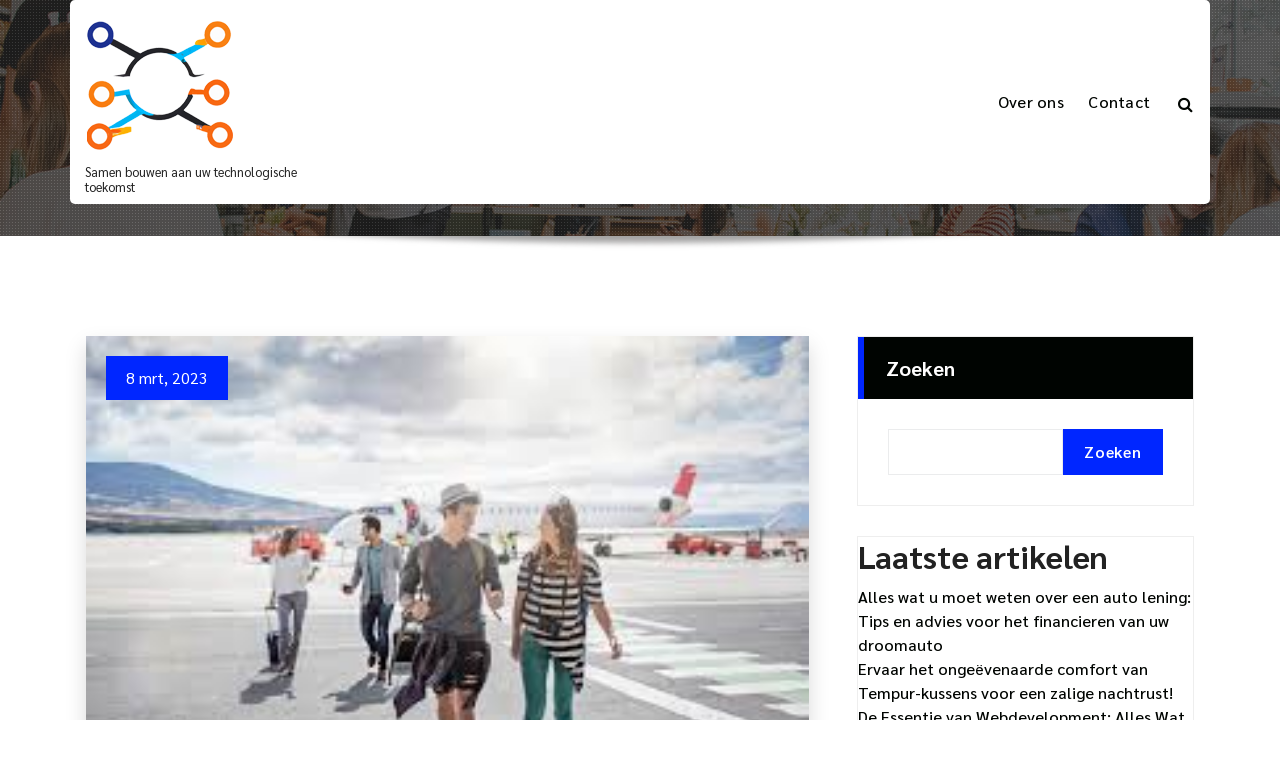

--- FILE ---
content_type: text/html; charset=UTF-8
request_url: https://degenikers.be/tag/bevestigingsmail/
body_size: 13730
content:
<!DOCTYPE html>
<html lang="nl-BE">
	<head>
		<meta charset="UTF-8">
		<meta name="viewport" content="width=device-width, initial-scale=1">
		<link rel="profile" href="https://gmpg.org/xfn/11">
		
		<meta name='robots' content='index, follow, max-image-preview:large, max-snippet:-1, max-video-preview:-1' />
	<style>img:is([sizes="auto" i], [sizes^="auto," i]) { contain-intrinsic-size: 3000px 1500px }</style>
	
	<!-- This site is optimized with the Yoast SEO plugin v26.4 - https://yoast.com/wordpress/plugins/seo/ -->
	<title>bevestigingsmail archieven - degenikers.be</title>
	<link rel="canonical" href="https://degenikers.be/tag/bevestigingsmail/" />
	<meta property="og:locale" content="nl_BE" />
	<meta property="og:type" content="article" />
	<meta property="og:title" content="bevestigingsmail archieven - degenikers.be" />
	<meta property="og:url" content="https://degenikers.be/tag/bevestigingsmail/" />
	<meta property="og:site_name" content="degenikers.be" />
	<meta name="twitter:card" content="summary_large_image" />
	<script type="application/ld+json" class="yoast-schema-graph">{"@context":"https://schema.org","@graph":[{"@type":"CollectionPage","@id":"https://degenikers.be/tag/bevestigingsmail/","url":"https://degenikers.be/tag/bevestigingsmail/","name":"bevestigingsmail archieven - degenikers.be","isPartOf":{"@id":"https://degenikers.be/#website"},"primaryImageOfPage":{"@id":"https://degenikers.be/tag/bevestigingsmail/#primaryimage"},"image":{"@id":"https://degenikers.be/tag/bevestigingsmail/#primaryimage"},"thumbnailUrl":"https://i0.wp.com/degenikers.be/wp-content/uploads/2023/02/vueling-vlucht-wijzigen-69.jpg?fit=275%2C183&ssl=1","breadcrumb":{"@id":"https://degenikers.be/tag/bevestigingsmail/#breadcrumb"},"inLanguage":"nl-BE"},{"@type":"ImageObject","inLanguage":"nl-BE","@id":"https://degenikers.be/tag/bevestigingsmail/#primaryimage","url":"https://i0.wp.com/degenikers.be/wp-content/uploads/2023/02/vueling-vlucht-wijzigen-69.jpg?fit=275%2C183&ssl=1","contentUrl":"https://i0.wp.com/degenikers.be/wp-content/uploads/2023/02/vueling-vlucht-wijzigen-69.jpg?fit=275%2C183&ssl=1","width":275,"height":183},{"@type":"BreadcrumbList","@id":"https://degenikers.be/tag/bevestigingsmail/#breadcrumb","itemListElement":[{"@type":"ListItem","position":1,"name":"Home","item":"https://degenikers.be/"},{"@type":"ListItem","position":2,"name":"bevestigingsmail"}]},{"@type":"WebSite","@id":"https://degenikers.be/#website","url":"https://degenikers.be/","name":"degenikers.be","description":"Samen bouwen aan uw technologische toekomst","publisher":{"@id":"https://degenikers.be/#organization"},"potentialAction":[{"@type":"SearchAction","target":{"@type":"EntryPoint","urlTemplate":"https://degenikers.be/?s={search_term_string}"},"query-input":{"@type":"PropertyValueSpecification","valueRequired":true,"valueName":"search_term_string"}}],"inLanguage":"nl-BE"},{"@type":"Organization","@id":"https://degenikers.be/#organization","name":"degenikers.be","url":"https://degenikers.be/","logo":{"@type":"ImageObject","inLanguage":"nl-BE","@id":"https://degenikers.be/#/schema/logo/image/","url":"https://i0.wp.com/degenikers.be/wp-content/uploads/2023/02/techSolutions.png?fit=150%2C150&ssl=1","contentUrl":"https://i0.wp.com/degenikers.be/wp-content/uploads/2023/02/techSolutions.png?fit=150%2C150&ssl=1","width":150,"height":150,"caption":"degenikers.be"},"image":{"@id":"https://degenikers.be/#/schema/logo/image/"}}]}</script>
	<!-- / Yoast SEO plugin. -->


<link rel='dns-prefetch' href='//stats.wp.com' />
<link rel='dns-prefetch' href='//fonts.googleapis.com' />
<link rel='preconnect' href='//i0.wp.com' />
<link rel='preconnect' href='//c0.wp.com' />
<link rel="alternate" type="application/rss+xml" title="degenikers.be &raquo; feed" href="https://degenikers.be/feed/" />
<link rel="alternate" type="application/rss+xml" title="degenikers.be &raquo; reactiesfeed" href="https://degenikers.be/comments/feed/" />
<link rel="alternate" type="application/rss+xml" title="degenikers.be &raquo; bevestigingsmail tagfeed" href="https://degenikers.be/tag/bevestigingsmail/feed/" />
<script type="text/javascript">
/* <![CDATA[ */
window._wpemojiSettings = {"baseUrl":"https:\/\/s.w.org\/images\/core\/emoji\/16.0.1\/72x72\/","ext":".png","svgUrl":"https:\/\/s.w.org\/images\/core\/emoji\/16.0.1\/svg\/","svgExt":".svg","source":{"concatemoji":"https:\/\/degenikers.be\/wp-includes\/js\/wp-emoji-release.min.js?ver=6.8.3"}};
/*! This file is auto-generated */
!function(s,n){var o,i,e;function c(e){try{var t={supportTests:e,timestamp:(new Date).valueOf()};sessionStorage.setItem(o,JSON.stringify(t))}catch(e){}}function p(e,t,n){e.clearRect(0,0,e.canvas.width,e.canvas.height),e.fillText(t,0,0);var t=new Uint32Array(e.getImageData(0,0,e.canvas.width,e.canvas.height).data),a=(e.clearRect(0,0,e.canvas.width,e.canvas.height),e.fillText(n,0,0),new Uint32Array(e.getImageData(0,0,e.canvas.width,e.canvas.height).data));return t.every(function(e,t){return e===a[t]})}function u(e,t){e.clearRect(0,0,e.canvas.width,e.canvas.height),e.fillText(t,0,0);for(var n=e.getImageData(16,16,1,1),a=0;a<n.data.length;a++)if(0!==n.data[a])return!1;return!0}function f(e,t,n,a){switch(t){case"flag":return n(e,"\ud83c\udff3\ufe0f\u200d\u26a7\ufe0f","\ud83c\udff3\ufe0f\u200b\u26a7\ufe0f")?!1:!n(e,"\ud83c\udde8\ud83c\uddf6","\ud83c\udde8\u200b\ud83c\uddf6")&&!n(e,"\ud83c\udff4\udb40\udc67\udb40\udc62\udb40\udc65\udb40\udc6e\udb40\udc67\udb40\udc7f","\ud83c\udff4\u200b\udb40\udc67\u200b\udb40\udc62\u200b\udb40\udc65\u200b\udb40\udc6e\u200b\udb40\udc67\u200b\udb40\udc7f");case"emoji":return!a(e,"\ud83e\udedf")}return!1}function g(e,t,n,a){var r="undefined"!=typeof WorkerGlobalScope&&self instanceof WorkerGlobalScope?new OffscreenCanvas(300,150):s.createElement("canvas"),o=r.getContext("2d",{willReadFrequently:!0}),i=(o.textBaseline="top",o.font="600 32px Arial",{});return e.forEach(function(e){i[e]=t(o,e,n,a)}),i}function t(e){var t=s.createElement("script");t.src=e,t.defer=!0,s.head.appendChild(t)}"undefined"!=typeof Promise&&(o="wpEmojiSettingsSupports",i=["flag","emoji"],n.supports={everything:!0,everythingExceptFlag:!0},e=new Promise(function(e){s.addEventListener("DOMContentLoaded",e,{once:!0})}),new Promise(function(t){var n=function(){try{var e=JSON.parse(sessionStorage.getItem(o));if("object"==typeof e&&"number"==typeof e.timestamp&&(new Date).valueOf()<e.timestamp+604800&&"object"==typeof e.supportTests)return e.supportTests}catch(e){}return null}();if(!n){if("undefined"!=typeof Worker&&"undefined"!=typeof OffscreenCanvas&&"undefined"!=typeof URL&&URL.createObjectURL&&"undefined"!=typeof Blob)try{var e="postMessage("+g.toString()+"("+[JSON.stringify(i),f.toString(),p.toString(),u.toString()].join(",")+"));",a=new Blob([e],{type:"text/javascript"}),r=new Worker(URL.createObjectURL(a),{name:"wpTestEmojiSupports"});return void(r.onmessage=function(e){c(n=e.data),r.terminate(),t(n)})}catch(e){}c(n=g(i,f,p,u))}t(n)}).then(function(e){for(var t in e)n.supports[t]=e[t],n.supports.everything=n.supports.everything&&n.supports[t],"flag"!==t&&(n.supports.everythingExceptFlag=n.supports.everythingExceptFlag&&n.supports[t]);n.supports.everythingExceptFlag=n.supports.everythingExceptFlag&&!n.supports.flag,n.DOMReady=!1,n.readyCallback=function(){n.DOMReady=!0}}).then(function(){return e}).then(function(){var e;n.supports.everything||(n.readyCallback(),(e=n.source||{}).concatemoji?t(e.concatemoji):e.wpemoji&&e.twemoji&&(t(e.twemoji),t(e.wpemoji)))}))}((window,document),window._wpemojiSettings);
/* ]]> */
</script>
<style id='wp-emoji-styles-inline-css' type='text/css'>

	img.wp-smiley, img.emoji {
		display: inline !important;
		border: none !important;
		box-shadow: none !important;
		height: 1em !important;
		width: 1em !important;
		margin: 0 0.07em !important;
		vertical-align: -0.1em !important;
		background: none !important;
		padding: 0 !important;
	}
</style>
<link rel='stylesheet' id='wp-block-library-css' href='https://c0.wp.com/c/6.8.3/wp-includes/css/dist/block-library/style.min.css' type='text/css' media='all' />
<style id='classic-theme-styles-inline-css' type='text/css'>
/*! This file is auto-generated */
.wp-block-button__link{color:#fff;background-color:#32373c;border-radius:9999px;box-shadow:none;text-decoration:none;padding:calc(.667em + 2px) calc(1.333em + 2px);font-size:1.125em}.wp-block-file__button{background:#32373c;color:#fff;text-decoration:none}
</style>
<link rel='stylesheet' id='mediaelement-css' href='https://c0.wp.com/c/6.8.3/wp-includes/js/mediaelement/mediaelementplayer-legacy.min.css' type='text/css' media='all' />
<link rel='stylesheet' id='wp-mediaelement-css' href='https://c0.wp.com/c/6.8.3/wp-includes/js/mediaelement/wp-mediaelement.min.css' type='text/css' media='all' />
<style id='jetpack-sharing-buttons-style-inline-css' type='text/css'>
.jetpack-sharing-buttons__services-list{display:flex;flex-direction:row;flex-wrap:wrap;gap:0;list-style-type:none;margin:5px;padding:0}.jetpack-sharing-buttons__services-list.has-small-icon-size{font-size:12px}.jetpack-sharing-buttons__services-list.has-normal-icon-size{font-size:16px}.jetpack-sharing-buttons__services-list.has-large-icon-size{font-size:24px}.jetpack-sharing-buttons__services-list.has-huge-icon-size{font-size:36px}@media print{.jetpack-sharing-buttons__services-list{display:none!important}}.editor-styles-wrapper .wp-block-jetpack-sharing-buttons{gap:0;padding-inline-start:0}ul.jetpack-sharing-buttons__services-list.has-background{padding:1.25em 2.375em}
</style>
<style id='global-styles-inline-css' type='text/css'>
:root{--wp--preset--aspect-ratio--square: 1;--wp--preset--aspect-ratio--4-3: 4/3;--wp--preset--aspect-ratio--3-4: 3/4;--wp--preset--aspect-ratio--3-2: 3/2;--wp--preset--aspect-ratio--2-3: 2/3;--wp--preset--aspect-ratio--16-9: 16/9;--wp--preset--aspect-ratio--9-16: 9/16;--wp--preset--color--black: #000000;--wp--preset--color--cyan-bluish-gray: #abb8c3;--wp--preset--color--white: #ffffff;--wp--preset--color--pale-pink: #f78da7;--wp--preset--color--vivid-red: #cf2e2e;--wp--preset--color--luminous-vivid-orange: #ff6900;--wp--preset--color--luminous-vivid-amber: #fcb900;--wp--preset--color--light-green-cyan: #7bdcb5;--wp--preset--color--vivid-green-cyan: #00d084;--wp--preset--color--pale-cyan-blue: #8ed1fc;--wp--preset--color--vivid-cyan-blue: #0693e3;--wp--preset--color--vivid-purple: #9b51e0;--wp--preset--gradient--vivid-cyan-blue-to-vivid-purple: linear-gradient(135deg,rgba(6,147,227,1) 0%,rgb(155,81,224) 100%);--wp--preset--gradient--light-green-cyan-to-vivid-green-cyan: linear-gradient(135deg,rgb(122,220,180) 0%,rgb(0,208,130) 100%);--wp--preset--gradient--luminous-vivid-amber-to-luminous-vivid-orange: linear-gradient(135deg,rgba(252,185,0,1) 0%,rgba(255,105,0,1) 100%);--wp--preset--gradient--luminous-vivid-orange-to-vivid-red: linear-gradient(135deg,rgba(255,105,0,1) 0%,rgb(207,46,46) 100%);--wp--preset--gradient--very-light-gray-to-cyan-bluish-gray: linear-gradient(135deg,rgb(238,238,238) 0%,rgb(169,184,195) 100%);--wp--preset--gradient--cool-to-warm-spectrum: linear-gradient(135deg,rgb(74,234,220) 0%,rgb(151,120,209) 20%,rgb(207,42,186) 40%,rgb(238,44,130) 60%,rgb(251,105,98) 80%,rgb(254,248,76) 100%);--wp--preset--gradient--blush-light-purple: linear-gradient(135deg,rgb(255,206,236) 0%,rgb(152,150,240) 100%);--wp--preset--gradient--blush-bordeaux: linear-gradient(135deg,rgb(254,205,165) 0%,rgb(254,45,45) 50%,rgb(107,0,62) 100%);--wp--preset--gradient--luminous-dusk: linear-gradient(135deg,rgb(255,203,112) 0%,rgb(199,81,192) 50%,rgb(65,88,208) 100%);--wp--preset--gradient--pale-ocean: linear-gradient(135deg,rgb(255,245,203) 0%,rgb(182,227,212) 50%,rgb(51,167,181) 100%);--wp--preset--gradient--electric-grass: linear-gradient(135deg,rgb(202,248,128) 0%,rgb(113,206,126) 100%);--wp--preset--gradient--midnight: linear-gradient(135deg,rgb(2,3,129) 0%,rgb(40,116,252) 100%);--wp--preset--font-size--small: 13px;--wp--preset--font-size--medium: 20px;--wp--preset--font-size--large: 36px;--wp--preset--font-size--x-large: 42px;--wp--preset--spacing--20: 0.44rem;--wp--preset--spacing--30: 0.67rem;--wp--preset--spacing--40: 1rem;--wp--preset--spacing--50: 1.5rem;--wp--preset--spacing--60: 2.25rem;--wp--preset--spacing--70: 3.38rem;--wp--preset--spacing--80: 5.06rem;--wp--preset--shadow--natural: 6px 6px 9px rgba(0, 0, 0, 0.2);--wp--preset--shadow--deep: 12px 12px 50px rgba(0, 0, 0, 0.4);--wp--preset--shadow--sharp: 6px 6px 0px rgba(0, 0, 0, 0.2);--wp--preset--shadow--outlined: 6px 6px 0px -3px rgba(255, 255, 255, 1), 6px 6px rgba(0, 0, 0, 1);--wp--preset--shadow--crisp: 6px 6px 0px rgba(0, 0, 0, 1);}:where(.is-layout-flex){gap: 0.5em;}:where(.is-layout-grid){gap: 0.5em;}body .is-layout-flex{display: flex;}.is-layout-flex{flex-wrap: wrap;align-items: center;}.is-layout-flex > :is(*, div){margin: 0;}body .is-layout-grid{display: grid;}.is-layout-grid > :is(*, div){margin: 0;}:where(.wp-block-columns.is-layout-flex){gap: 2em;}:where(.wp-block-columns.is-layout-grid){gap: 2em;}:where(.wp-block-post-template.is-layout-flex){gap: 1.25em;}:where(.wp-block-post-template.is-layout-grid){gap: 1.25em;}.has-black-color{color: var(--wp--preset--color--black) !important;}.has-cyan-bluish-gray-color{color: var(--wp--preset--color--cyan-bluish-gray) !important;}.has-white-color{color: var(--wp--preset--color--white) !important;}.has-pale-pink-color{color: var(--wp--preset--color--pale-pink) !important;}.has-vivid-red-color{color: var(--wp--preset--color--vivid-red) !important;}.has-luminous-vivid-orange-color{color: var(--wp--preset--color--luminous-vivid-orange) !important;}.has-luminous-vivid-amber-color{color: var(--wp--preset--color--luminous-vivid-amber) !important;}.has-light-green-cyan-color{color: var(--wp--preset--color--light-green-cyan) !important;}.has-vivid-green-cyan-color{color: var(--wp--preset--color--vivid-green-cyan) !important;}.has-pale-cyan-blue-color{color: var(--wp--preset--color--pale-cyan-blue) !important;}.has-vivid-cyan-blue-color{color: var(--wp--preset--color--vivid-cyan-blue) !important;}.has-vivid-purple-color{color: var(--wp--preset--color--vivid-purple) !important;}.has-black-background-color{background-color: var(--wp--preset--color--black) !important;}.has-cyan-bluish-gray-background-color{background-color: var(--wp--preset--color--cyan-bluish-gray) !important;}.has-white-background-color{background-color: var(--wp--preset--color--white) !important;}.has-pale-pink-background-color{background-color: var(--wp--preset--color--pale-pink) !important;}.has-vivid-red-background-color{background-color: var(--wp--preset--color--vivid-red) !important;}.has-luminous-vivid-orange-background-color{background-color: var(--wp--preset--color--luminous-vivid-orange) !important;}.has-luminous-vivid-amber-background-color{background-color: var(--wp--preset--color--luminous-vivid-amber) !important;}.has-light-green-cyan-background-color{background-color: var(--wp--preset--color--light-green-cyan) !important;}.has-vivid-green-cyan-background-color{background-color: var(--wp--preset--color--vivid-green-cyan) !important;}.has-pale-cyan-blue-background-color{background-color: var(--wp--preset--color--pale-cyan-blue) !important;}.has-vivid-cyan-blue-background-color{background-color: var(--wp--preset--color--vivid-cyan-blue) !important;}.has-vivid-purple-background-color{background-color: var(--wp--preset--color--vivid-purple) !important;}.has-black-border-color{border-color: var(--wp--preset--color--black) !important;}.has-cyan-bluish-gray-border-color{border-color: var(--wp--preset--color--cyan-bluish-gray) !important;}.has-white-border-color{border-color: var(--wp--preset--color--white) !important;}.has-pale-pink-border-color{border-color: var(--wp--preset--color--pale-pink) !important;}.has-vivid-red-border-color{border-color: var(--wp--preset--color--vivid-red) !important;}.has-luminous-vivid-orange-border-color{border-color: var(--wp--preset--color--luminous-vivid-orange) !important;}.has-luminous-vivid-amber-border-color{border-color: var(--wp--preset--color--luminous-vivid-amber) !important;}.has-light-green-cyan-border-color{border-color: var(--wp--preset--color--light-green-cyan) !important;}.has-vivid-green-cyan-border-color{border-color: var(--wp--preset--color--vivid-green-cyan) !important;}.has-pale-cyan-blue-border-color{border-color: var(--wp--preset--color--pale-cyan-blue) !important;}.has-vivid-cyan-blue-border-color{border-color: var(--wp--preset--color--vivid-cyan-blue) !important;}.has-vivid-purple-border-color{border-color: var(--wp--preset--color--vivid-purple) !important;}.has-vivid-cyan-blue-to-vivid-purple-gradient-background{background: var(--wp--preset--gradient--vivid-cyan-blue-to-vivid-purple) !important;}.has-light-green-cyan-to-vivid-green-cyan-gradient-background{background: var(--wp--preset--gradient--light-green-cyan-to-vivid-green-cyan) !important;}.has-luminous-vivid-amber-to-luminous-vivid-orange-gradient-background{background: var(--wp--preset--gradient--luminous-vivid-amber-to-luminous-vivid-orange) !important;}.has-luminous-vivid-orange-to-vivid-red-gradient-background{background: var(--wp--preset--gradient--luminous-vivid-orange-to-vivid-red) !important;}.has-very-light-gray-to-cyan-bluish-gray-gradient-background{background: var(--wp--preset--gradient--very-light-gray-to-cyan-bluish-gray) !important;}.has-cool-to-warm-spectrum-gradient-background{background: var(--wp--preset--gradient--cool-to-warm-spectrum) !important;}.has-blush-light-purple-gradient-background{background: var(--wp--preset--gradient--blush-light-purple) !important;}.has-blush-bordeaux-gradient-background{background: var(--wp--preset--gradient--blush-bordeaux) !important;}.has-luminous-dusk-gradient-background{background: var(--wp--preset--gradient--luminous-dusk) !important;}.has-pale-ocean-gradient-background{background: var(--wp--preset--gradient--pale-ocean) !important;}.has-electric-grass-gradient-background{background: var(--wp--preset--gradient--electric-grass) !important;}.has-midnight-gradient-background{background: var(--wp--preset--gradient--midnight) !important;}.has-small-font-size{font-size: var(--wp--preset--font-size--small) !important;}.has-medium-font-size{font-size: var(--wp--preset--font-size--medium) !important;}.has-large-font-size{font-size: var(--wp--preset--font-size--large) !important;}.has-x-large-font-size{font-size: var(--wp--preset--font-size--x-large) !important;}
:where(.wp-block-post-template.is-layout-flex){gap: 1.25em;}:where(.wp-block-post-template.is-layout-grid){gap: 1.25em;}
:where(.wp-block-columns.is-layout-flex){gap: 2em;}:where(.wp-block-columns.is-layout-grid){gap: 2em;}
:root :where(.wp-block-pullquote){font-size: 1.5em;line-height: 1.6;}
</style>
<link rel='stylesheet' id='cptch_stylesheet-css' href='https://degenikers.be/wp-content/plugins/captcha-bws/css/front_end_style.css?ver=5.2.7' type='text/css' media='all' />
<link rel='stylesheet' id='dashicons-css' href='https://c0.wp.com/c/6.8.3/wp-includes/css/dashicons.min.css' type='text/css' media='all' />
<link rel='stylesheet' id='cptch_desktop_style-css' href='https://degenikers.be/wp-content/plugins/captcha-bws/css/desktop_style.css?ver=5.2.7' type='text/css' media='all' />
<link rel='stylesheet' id='bootstrap-min-css' href='https://degenikers.be/wp-content/themes/metasoft/assets/css/bootstrap.min.css?ver=6.8.3' type='text/css' media='all' />
<link rel='stylesheet' id='owl-carousel-min-css' href='https://degenikers.be/wp-content/themes/metasoft/assets/css/owl.carousel.min.css?ver=6.8.3' type='text/css' media='all' />
<link rel='stylesheet' id='font-awesome-css' href='https://degenikers.be/wp-content/themes/metasoft/assets/css/fonts/font-awesome/css/font-awesome.min.css?ver=6.8.3' type='text/css' media='all' />
<link rel='stylesheet' id='metasoft-editor-style-css' href='https://degenikers.be/wp-content/themes/metasoft/assets/css/editor-style.css?ver=6.8.3' type='text/css' media='all' />
<link rel='stylesheet' id='metasoft-menus-css' href='https://degenikers.be/wp-content/themes/metasoft/assets/css/mainmenu.css?ver=6.8.3' type='text/css' media='all' />
<link rel='stylesheet' id='metasoft-widgets-css' href='https://degenikers.be/wp-content/themes/metasoft/assets/css/widgets.css?ver=6.8.3' type='text/css' media='all' />
<link rel='stylesheet' id='metasoft-main-css' href='https://degenikers.be/wp-content/themes/metasoft/assets/css/main.css?ver=6.8.3' type='text/css' media='all' />
<link rel='stylesheet' id='metasoft-media-query-css' href='https://degenikers.be/wp-content/themes/metasoft/assets/css/responsive.css?ver=6.8.3' type='text/css' media='all' />
<link rel='stylesheet' id='metasoft-style-css' href='https://degenikers.be/wp-content/themes/metasoft/style.css?ver=6.8.3' type='text/css' media='all' />
<style id='metasoft-style-inline-css' type='text/css'>
.header-transparent .breadcrumb-area {
					min-height: 236px;
				}

</style>
<link rel='stylesheet' id='metasoft-fonts-css' href='//fonts.googleapis.com/css?family=Sarabun%3Aital%2Cwght%400%2C100%3B0%2C200%3B0%2C300%3B0%2C400%3B0%2C500%3B0%2C600%3B0%2C700%3B0%2C800%3B1%2C100%3B1%2C200%3B1%2C300%3B1%2C400%3B1%2C500%3B1%2C600%3B1%2C700%3B1%2C800%26display%3Dswap&#038;subset=latin%2Clatin-ext' type='text/css' media='all' />
<script type="text/javascript" src="https://c0.wp.com/c/6.8.3/wp-includes/js/jquery/jquery.min.js" id="jquery-core-js"></script>
<script type="text/javascript" src="https://c0.wp.com/c/6.8.3/wp-includes/js/jquery/jquery-migrate.min.js" id="jquery-migrate-js"></script>
<script type="text/javascript" src="https://degenikers.be/wp-content/themes/metasoft/assets/js/owl.carousel.min.js?ver=1" id="owl-carousel-js"></script>
<link rel="https://api.w.org/" href="https://degenikers.be/wp-json/" /><link rel="alternate" title="JSON" type="application/json" href="https://degenikers.be/wp-json/wp/v2/tags/273" /><link rel="EditURI" type="application/rsd+xml" title="RSD" href="https://degenikers.be/xmlrpc.php?rsd" />
<meta name="generator" content="WordPress 6.8.3" />
	<style>img#wpstats{display:none}</style>
		<link rel="apple-touch-icon" sizes="144x144" href="/wp-content/uploads/fbrfg/apple-touch-icon.png">
<link rel="icon" type="image/png" sizes="32x32" href="/wp-content/uploads/fbrfg/favicon-32x32.png">
<link rel="icon" type="image/png" sizes="16x16" href="/wp-content/uploads/fbrfg/favicon-16x16.png">
<link rel="manifest" href="/wp-content/uploads/fbrfg/site.webmanifest">
<link rel="mask-icon" href="/wp-content/uploads/fbrfg/safari-pinned-tab.svg" color="#5bbad5">
<link rel="shortcut icon" href="/wp-content/uploads/fbrfg/favicon.ico">
<meta name="msapplication-TileColor" content="#da532c">
<meta name="msapplication-config" content="/wp-content/uploads/fbrfg/browserconfig.xml">
<meta name="theme-color" content="#ffffff">	<style type="text/css">
			body .header h4.site-title,
		body .header p.site-description {
			color: #181b1e;
		}
		</style>
		</head>
	
<body class="archive tag tag-bevestigingsmail tag-273 wp-custom-logo wp-theme-metasoft header-transparent hfeed">

	<div id="page" class="site">
		<a class="skip-link screen-reader-text" href="#content">Spring naar de inhoud</a>
	
	    <!-- Header Start -->
    <header id="header-section" class="main-header">
		 <!-- Main Navigation Start -->
        <div class="navigation-wrapper">
            <!-- Start Desktop Menu -->
            <div class="main-navigation-area d-none d-lg-block">
                <div class="main-navigation">
                    <div class="container is-sticky-on">
                        <div class="row">
                            <div class="col-3 my-auto">
                                <div class="logo">
                                    <a href="https://degenikers.be/" class="custom-logo-link" rel="home"><img width="150" height="150" src="https://i0.wp.com/degenikers.be/wp-content/uploads/2023/02/techSolutions.png?fit=150%2C150&amp;ssl=1" class="custom-logo" alt="degenikers.be" decoding="async" /></a>																				<p class="site-description">Samen bouwen aan uw technologische toekomst</p>
									                                </div>
                            </div>
                            <div class="col-9 my-auto">
                                <nav class="navbar-area">
                                    <div class="main-navbar">
										<ul id="menu-primary-menu" class="main-menu"><li itemscope="itemscope" itemtype="https://www.schema.org/SiteNavigationElement" id="menu-item-16" class="menu-item menu-item-type-post_type menu-item-object-page menu-item-16 nav-item"><a title="Over ons" href="https://degenikers.be/about/" class="nav-link">Over ons</a></li>
<li itemscope="itemscope" itemtype="https://www.schema.org/SiteNavigationElement" id="menu-item-36" class="menu-item menu-item-type-post_type menu-item-object-page menu-item-36 nav-item"><a title="Contact" href="https://degenikers.be/contact/" class="nav-link">Contact</a></li>
</ul>   
                                    </div>
                                    <div class="main-menu-right">
                                        <ul class="menu-right-list">
																						                                            <li class="search-button">
                                                <button type="button" id="header-search-toggle" class="header-search-toggle" aria-expanded="false" aria-label="Zoek pop-up"><i class="fa fa-search"></i></button>
                                            </li>
																							
                                        </ul>
                                    </div>
                                </nav>
                            </div>
                        </div>
                    </div>
                </div>
            </div>
            <!-- End Desktop Menu -->
            <!-- Start Mobile Menu -->
           <div class="main-mobile-nav is-sticky-on"> 
                <div class="container">
                    <div class="row">
                        <div class="col-12">
                            <div class="main-mobile-menu">
                                <div class="mobile-logo">
                                    <div class="logo">
										 <a href="https://degenikers.be/" class="custom-logo-link" rel="home"><img width="150" height="150" src="https://i0.wp.com/degenikers.be/wp-content/uploads/2023/02/techSolutions.png?fit=150%2C150&amp;ssl=1" class="custom-logo" alt="degenikers.be" decoding="async" /></a>																						<p class="site-description">Samen bouwen aan uw technologische toekomst</p>
										                                    </div>
                                </div>
                                <div class="menu-collapse-wrap">
                                    <div class="hamburger-menu">
                                        <button type="button" class="menu-collapsed" aria-label="Menu samengevouwd">
                                            <div class="one"></div>
                                            <div class="two"></div>
                                            <div class="three"></div>
                                        </button>
                                    </div>
                                </div>
                                <div class="main-mobile-wrapper">
                                    <div id="mobile-menu-build" class="main-mobile-build">
                                        <button type="button" class="header-close-menu close-style" aria-label="Sluit header menu"></button>
                                    </div>
                                    <div class="main-mobile-overlay" tabindex="-1"></div>
                                </div>
									
                            </div>
                        </div>
                    </div>
                </div>        
            </div>
            <!-- End Mobile Menu -->
        </div>
        <!-- Main Navigation End -->
        <!--===// Start: Header Search PopUp
        =================================-->
        <div class="header-search-popup">
            <div class="header-search-flex">
                <form method="get" class="search-form" action="https://degenikers.be/" aria-label="Website zoeken">
                    <input type="search" class="form-control header-search-field" placeholder="Typ om te zoeken" name="s" id="search">
                    <button type="submit" class="search-submit"><i class="fa fa-search"></i></button>
                </form>
                <button type="button" id="header-search-close" class="close-style header-search-close" aria-label="Zoek pop-up sluiten"></button>
            </div>
        </div>
        <!--===// End: Header Search PopUp
        =================================-->
    </header>
    <!-- Header End -->
<section id="breadcrumb-area" class="breadcrumb-area" style="background-image:url('https://degenikers.be/wp-content/themes/metasoft/assets/images/bg/breadcrumbg-bg.jpg');background-attachment:scroll">
        <div class="container">
            <div class="row">
                <div class="col-12">
					<h3>
						Tag archieven: bevestigingsmail					</h3>
					<ul class="breadcrumb-nav list-inline">
						<li><a href="https://degenikers.be">Home</a> &nbsp&gt;&nbsp<li class="active">Getagde berichten  "bevestigingsmail"</li></li>					</ul>
                </div>
            </div>
        </div>
    </section>
		
	<div id="content" class="metasoft-content">
	<section class="blog-content bs-py-default">
	<div class="container">
		<div class="row g-5">
			<!-- Blog Posts -->
			<div id="ms-primary-content" class="col-lg-8 col-12">
				<div class="row row-cols-1 gy-5">
																		<div class="col">
								<article id="post-83" class="post-item post-83 post type-post status-publish format-standard has-post-thumbnail hentry category-uncategorized tag-achternaam tag-annuleren-en-wijzigen-van-een-vueling-vlucht tag-betaalmidd tag-bevestigingsmail tag-boeking tag-boekingsnummer tag-extra-kosten tag-gebruikersnaam tag-identiteitsbewijs tag-mijn-boekingen tag-noord-afrika tag-online-wijzigen tag-optie-wijzig-mijn-boeking tag-prijsverschil tag-spaanse-luchtvaartmaatschappij tag-tariefstructuur tag-verwerkingskosten tag-vluchtinformatie tag-vueling tag-vueling-vlucht-wijzigen tag-wachtwoord tag-website tag-wijzigen">
	<div class="post-thumbnail">
		<img width="275" height="183" src="https://degenikers.be/wp-content/uploads/2023/02/vueling-vlucht-wijzigen-69.jpg" class="attachment-post-thumbnail size-post-thumbnail wp-post-image" alt="" decoding="async" fetchpriority="high" />		<a href="https://degenikers.be/uncategorized/vueling-vlucht-wijzigen/" class="post-overlay"><i class="fa fa-link"></i></a>
		<div class="post-thumb"><div class="meta-date">8 mrt, 2023</div></div>
	</div>
	<div class="post-content">
		<ul class="meta-info">
			<li class="posted-by"><a href="https://degenikers.be/author/degenikersbe/"><i class="fa fa-user"></i>degenikersbe</a></li>
							<li class="tags"><a href="https://degenikers.be/uncategorized/vueling-vlucht-wijzigen/"><i class="fa fa-tags"></i><a href="https://degenikers.be/tag/achternaam/" rel="tag">achternaam</a>, <a href="https://degenikers.be/tag/annuleren-en-wijzigen-van-een-vueling-vlucht/" rel="tag">annuleren en wijzigen van een vueling-vlucht</a>, <a href="https://degenikers.be/tag/betaalmidd/" rel="tag">betaalmidd</a>, <a href="https://degenikers.be/tag/bevestigingsmail/" rel="tag">bevestigingsmail</a>, <a href="https://degenikers.be/tag/boeking/" rel="tag">boeking</a>, <a href="https://degenikers.be/tag/boekingsnummer/" rel="tag">boekingsnummer</a>, <a href="https://degenikers.be/tag/extra-kosten/" rel="tag">extra kosten</a>, <a href="https://degenikers.be/tag/gebruikersnaam/" rel="tag">gebruikersnaam</a>, <a href="https://degenikers.be/tag/identiteitsbewijs/" rel="tag">identiteitsbewijs</a>, <a href="https://degenikers.be/tag/mijn-boekingen/" rel="tag">mijn boekingen</a>, <a href="https://degenikers.be/tag/noord-afrika/" rel="tag">noord-afrika</a>, <a href="https://degenikers.be/tag/online-wijzigen/" rel="tag">online wijzigen</a>, <a href="https://degenikers.be/tag/optie-wijzig-mijn-boeking/" rel="tag">optie 'wijzig mijn boeking'</a>, <a href="https://degenikers.be/tag/prijsverschil/" rel="tag">prijsverschil</a>, <a href="https://degenikers.be/tag/spaanse-luchtvaartmaatschappij/" rel="tag">spaanse luchtvaartmaatschappij</a>, <a href="https://degenikers.be/tag/tariefstructuur/" rel="tag">tariefstructuur</a>, <a href="https://degenikers.be/tag/verwerkingskosten/" rel="tag">verwerkingskosten</a>, <a href="https://degenikers.be/tag/vluchtinformatie/" rel="tag">vluchtinformatie</a>, <a href="https://degenikers.be/tag/vueling/" rel="tag">vueling</a>, <a href="https://degenikers.be/tag/vueling-vlucht-wijzigen/" rel="tag">vueling vlucht wijzigen</a>, <a href="https://degenikers.be/tag/wachtwoord/" rel="tag">wachtwoord</a>, <a href="https://degenikers.be/tag/website/" rel="tag">website</a>, <a href="https://degenikers.be/tag/wijzigen/" rel="tag">wijzigen</a></a></li>
				
			<li class="comments"><a href="https://degenikers.be/uncategorized/vueling-vlucht-wijzigen/#respond"><i class="fa fa-commenting"></i>0</a></li>
		</ul>
		<div class="post-content-inner">
			<h3 class="post-title"><a href="https://degenikers.be/uncategorized/vueling-vlucht-wijzigen/" rel="bookmark">Hoe wijzig je een Vueling-vlucht? De 6 meest gestelde vragen</a></h3><p>
Vueling is een populaire Spaanse luchtvaartmaatschappij waarmee reizigers naar meer dan 150 bestemmingen in Europa en Noord-Afrika kunnen vliegen. Als je een vlucht bij Vueling hebt geboekt, kan het soms nodig zijn om je boeking te wijzigen. Gelukkig is het wijzigen van je Vueling-vlucht eenvoudig en kan het online worden gedaan.
</p>
</p>
<p>
Als je je boeking bij Vueling wilt wijzigen, moet je de volgende stappen volgen:
</p>
</p>
<p>
1. Ga naar de website van Vueling en log in met je gebruikersnaam en wachtwoord.
</p>
</p>
<p>
2. Klik op &#8216;Mijn boekingen&#8217; en selecteer de boeking die u wilt wijzigen.
</p>
</p>
<p>
3. Selecteer de optie &#8216;Wijzig mijn boeking&#8217; en volg de instructies op het scherm om uw vluchtinformatie te wijzigen.
</p>
</p>
<p>
4. Controleer of alle informatie correct is ingevoerd voordat u doorgaat met betalen voor de aangepaste boeking.
</p>
</p>
<p>
5. Nadat uw betaling is verwerkt, ontvangt u een bevestigingsmail met uw nieuwe vluchtinformatie. U kunt nu veilig reizen!
</p>
</p>
<p>
Houd er rekening mee dat er extra kosten in rekening worden gebracht als u uw boeking bij Vueling wilt wijzigen, afhankelijk van het type ticket dat u hebt gekocht en hoe ver van tevoren uw boeking moet worden gewijzigd. Controleer altijd de tariefstructuur voordat u besluit om een boeking te wijzigen, zodat er geen verrassingen zijn als het tijd is om te betalen!
</p>
<h2> De 6 meest gestelde vragen over het wijzigen van een Vueling-vlucht </h2>
<ol>
<li><a href='#hoe-kan-ik-mijn-vueling-vlucht-wijzigen'> Hoe kan ik mijn Vueling-vlucht wijzigen? </a></li>
<li><a href='#wat-zijn-de-kosten-voor-het-wijzigen-van-een-vueling-vlucht'> Wat zijn de kosten voor het wijzigen van een Vueling-vlucht? </a></li>
<li><a href='#is-het-mogelijk-om-een-vueling-vlucht-te-annuleren-en-vervolgens-te-wijzigen'> Is het mogelijk om een Vueling-vlucht te annuleren en vervolgens te wijzigen? </a></li>
<li><a href='#kan-ik-mijn-vueling-vlucht-online-wijzigen'> Kan ik mijn Vueling-vlucht online wijzigen? </a></li>
<li><a href='#welke-documenten-heb-ik-nodig-om-mijn-vueling-vluchtwijzigingen-door-te-voeren'> Welke documenten heb ik nodig om mijn Vueling-vluchtwijzigingen door te voeren? </a></li>
<li><a href='#wat-als-ik-mijn-vueling-vluchtwijzigingen-niet-kan-doorvoeren-op-de-website-van-vueling'> Wat als ik mijn Vueling-vluchtwijzigingen niet kan doorvoeren op de website van Vueling? </a></li>
</ol>
<h3 id='hoe-kan-ik-mijn-vueling-vlucht-wijzigen'>
Hoe kan ik mijn Vueling-vlucht wijzigen?<br />
</h3>
<p>
Je kunt je Vueling-vlucht wijzigen via de website van Vueling. Ga naar de pagina &#8220;Mijn boekingen&#8221; en log in met je boekingsnummer en achternaam. Selecteer vervolgens de boeking die je wilt wijzigen en volg de aanwijzingen op het scherm. Je kunt ook contact opnemen met de klantenservice van Vueling om je vlucht te wijzigen.
</p>
<h3 id='wat-zijn-de-kosten-voor-het-wijzigen-van-een-vueling-vlucht'>
Wat zijn de kosten voor het wijzigen van een Vueling-vlucht?<br />
</h3>
<p>
De exacte kosten voor het wijzigen van een Vueling-vlucht hangen af van de specifieke omstandigheden van de vlucht. Er zijn verschillende factoren die de kosten beïnvloeden, waaronder het type ticket dat u heeft gekocht, of er een prijsverschil is tussen uw oorspronkelijke ticket en het nieuwe ticket, en eventuele extra kosten zoals verwerkingskosten. U kunt de meest actuele tarieven bekijken op de website van Vueling.
</p>
<h3 id='is-het-mogelijk-om-een-vueling-vlucht-te-annuleren-en-vervolgens-te-wijzigen'>
Is het mogelijk om een Vueling-vlucht te annuleren en vervolgens te wijzigen?<br />
</h3>
<p>
Ja, het is mogelijk om een Vueling-vlucht te annuleren en vervolgens te wijzigen. Afhankelijk van de vlucht kunnen reizigers hun ticket annuleren en vervolgens een nieuwe boeking maken met dezelfde of verschillende reisdata. Er zijn wel kosten verbonden aan het annuleren en wijzigen van een Vueling-vlucht.
</p>
<h3 id='kan-ik-mijn-vueling-vlucht-online-wijzigen'>
Kan ik mijn Vueling-vlucht online wijzigen?<br />
</h3>
<p>
Ja, je kunt je Vueling-vlucht online wijzigen via de website van Vueling. Ga naar de website en klik op &#8220;Mijn boekingen&#8221; om je boeking te bekijken en te wijzigen. Je zult ook toegang hebben tot andere opties, zoals het upgraden van je stoel of het toevoegen van extra bagage.
</p>
<h3 id='welke-documenten-heb-ik-nodig-om-mijn-vueling-vluchtwijzigingen-door-te-voeren'>
Welke documenten heb ik nodig om mijn Vueling-vluchtwijzigingen door te voeren?<br />
</h3>
<p>
Om je Vueling-vluchtwijzigingen door te voeren, heb je een geldig identiteitsbewijs, zoals een paspoort of identiteitskaart, en een geldig betaalmiddel nodig. Je hebt ook je boekingsnummer nodig om de wijzigingen door te voeren. Als je bijzondere aanpassingen wilt aanbrengen, zoals een stoelwissel of het toevoegen van bagage, heb je mogelijk extra documentatie nodig.
</p>
<h3 id='wat-als-ik-mijn-vueling-vluchtwijzigingen-niet-kan-doorvoeren-op-de-website-van-vueling'>
Wat als ik mijn Vueling-vluchtwijzigingen niet kan doorvoeren op de website van Vueling?<br />
</h3>
<p>
Als je je Vueling-vluchtwijzigingen niet kunt doorvoeren op de website van Vueling, kun je contact opnemen met de klantenservice. Ze zullen je helpen bij het doorvoeren van je vluchtwijzigingen.</p>
 
		</div>
	</div>
</article>							</div>
									</div>                   
			</div>
			<div id="ms-secondary-content" class="col-lg-4 col-12">
	<section class="sidebar">
		<aside id="block-2" class="widget widget_block widget_search"><form role="search" method="get" action="https://degenikers.be/" class="wp-block-search__button-outside wp-block-search__text-button wp-block-search"    ><label class="wp-block-search__label" for="wp-block-search__input-1" >Zoeken</label><div class="wp-block-search__inside-wrapper " ><input class="wp-block-search__input" id="wp-block-search__input-1" placeholder="" value="" type="search" name="s" required /><button aria-label="Zoeken" class="wp-block-search__button wp-element-button" type="submit" >Zoeken</button></div></form></aside><aside id="block-3" class="widget widget_block">
<div class="wp-block-group"><div class="wp-block-group__inner-container is-layout-flow wp-block-group-is-layout-flow">
<h2 class="wp-block-heading">Laatste artikelen</h2>


<ul class="wp-block-latest-posts__list wp-block-latest-posts"><li><a class="wp-block-latest-posts__post-title" href="https://degenikers.be/autolening/auto-lening/">Alles wat u moet weten over een auto lening: Tips en advies voor het financieren van uw droomauto</a></li>
<li><a class="wp-block-latest-posts__post-title" href="https://degenikers.be/uncategorized/tempur-2/">Ervaar het ongeëvenaarde comfort van Tempur-kussens voor een zalige nachtrust!</a></li>
<li><a class="wp-block-latest-posts__post-title" href="https://degenikers.be/webdevelopment/webdevelopment/">De Essentie van Webdevelopment: Alles Wat Je Moet Weten</a></li>
<li><a class="wp-block-latest-posts__post-title" href="https://degenikers.be/uncategorized/en/">Technologie en de invloed op ons dagelijks leven: een diepgaande analyse</a></li>
<li><a class="wp-block-latest-posts__post-title" href="https://degenikers.be/ns/ns-goedkope-treinkaartjes/">Voordelige NS Treinkaartjes: Ontdek Nederland tegen Scherpe Tarieven</a></li>
</ul></div></div>
</aside><aside id="block-4" class="widget widget_block">
<div class="wp-block-group"><div class="wp-block-group__inner-container is-layout-flow wp-block-group-is-layout-flow">
<h2 class="wp-block-heading">Laatste reacties</h2>


<ol class="wp-block-latest-comments"><li class="wp-block-latest-comments__comment"><article><footer class="wp-block-latest-comments__comment-meta"><a class="wp-block-latest-comments__comment-author" href="https://degenikers.be">degenikersbe</a> op <a class="wp-block-latest-comments__comment-link" href="https://degenikers.be/groepsaccommodatie/groepsaccommodatie-45-personen/#comment-51">Luxe groepsaccommodatie voor 45 personen: Geniet van een onvergetelijk verblijf met uw gezelschap</a></footer></article></li><li class="wp-block-latest-comments__comment"><article><footer class="wp-block-latest-comments__comment-meta"><a class="wp-block-latest-comments__comment-author" href="https://www.backpackblog.nl/typische-dingen-thailand/">Annaya azie</a> op <a class="wp-block-latest-comments__comment-link" href="https://degenikers.be/groepsaccommodatie/groepsaccommodatie-45-personen/#comment-50">Luxe groepsaccommodatie voor 45 personen: Geniet van een onvergetelijk verblijf met uw gezelschap</a></footer></article></li></ol></div></div>
</aside><aside id="block-5" class="widget widget_block">
<div class="wp-block-group"><div class="wp-block-group__inner-container is-layout-flow wp-block-group-is-layout-flow">
<h2 class="wp-block-heading">Archief</h2>


<ul class="wp-block-archives-list wp-block-archives">	<li><a href='https://degenikers.be/2025/11/'>november 2025</a></li>
	<li><a href='https://degenikers.be/2025/10/'>oktober 2025</a></li>
	<li><a href='https://degenikers.be/2025/09/'>september 2025</a></li>
	<li><a href='https://degenikers.be/2025/08/'>augustus 2025</a></li>
	<li><a href='https://degenikers.be/2025/07/'>juli 2025</a></li>
	<li><a href='https://degenikers.be/2025/06/'>juni 2025</a></li>
	<li><a href='https://degenikers.be/2025/05/'>mei 2025</a></li>
	<li><a href='https://degenikers.be/2025/04/'>april 2025</a></li>
	<li><a href='https://degenikers.be/2025/03/'>maart 2025</a></li>
	<li><a href='https://degenikers.be/2025/02/'>februari 2025</a></li>
	<li><a href='https://degenikers.be/2025/01/'>januari 2025</a></li>
	<li><a href='https://degenikers.be/2024/12/'>december 2024</a></li>
	<li><a href='https://degenikers.be/2024/11/'>november 2024</a></li>
	<li><a href='https://degenikers.be/2024/10/'>oktober 2024</a></li>
	<li><a href='https://degenikers.be/2024/09/'>september 2024</a></li>
	<li><a href='https://degenikers.be/2024/08/'>augustus 2024</a></li>
	<li><a href='https://degenikers.be/2024/07/'>juli 2024</a></li>
	<li><a href='https://degenikers.be/2024/06/'>juni 2024</a></li>
	<li><a href='https://degenikers.be/2024/05/'>mei 2024</a></li>
	<li><a href='https://degenikers.be/2024/04/'>april 2024</a></li>
	<li><a href='https://degenikers.be/2024/03/'>maart 2024</a></li>
	<li><a href='https://degenikers.be/2024/02/'>februari 2024</a></li>
	<li><a href='https://degenikers.be/2024/01/'>januari 2024</a></li>
	<li><a href='https://degenikers.be/2023/12/'>december 2023</a></li>
	<li><a href='https://degenikers.be/2023/11/'>november 2023</a></li>
	<li><a href='https://degenikers.be/2023/10/'>oktober 2023</a></li>
	<li><a href='https://degenikers.be/2023/09/'>september 2023</a></li>
	<li><a href='https://degenikers.be/2023/08/'>augustus 2023</a></li>
	<li><a href='https://degenikers.be/2023/07/'>juli 2023</a></li>
	<li><a href='https://degenikers.be/2023/06/'>juni 2023</a></li>
	<li><a href='https://degenikers.be/2023/05/'>mei 2023</a></li>
	<li><a href='https://degenikers.be/2023/04/'>april 2023</a></li>
	<li><a href='https://degenikers.be/2023/03/'>maart 2023</a></li>
	<li><a href='https://degenikers.be/2023/02/'>februari 2023</a></li>
	<li><a href='https://degenikers.be/2023/01/'>januari 2023</a></li>
</ul></div></div>
</aside><aside id="block-6" class="widget widget_block">
<div class="wp-block-group"><div class="wp-block-group__inner-container is-layout-flow wp-block-group-is-layout-flow">
<h2 class="wp-block-heading">Categorieën</h2>


<ul class="wp-block-categories-list wp-block-categories">	<li class="cat-item cat-item-6290"><a href="https://degenikers.be/category/1-persoon/">1 persoon</a>
</li>
	<li class="cat-item cat-item-5519"><a href="https://degenikers.be/category/12-personen/">12 personen</a>
</li>
	<li class="cat-item cat-item-4042"><a href="https://degenikers.be/category/140x200/">140&#215;200</a>
</li>
	<li class="cat-item cat-item-3737"><a href="https://degenikers.be/category/20-persoons-vakantiehuis/">20 persoons vakantiehuis</a>
</li>
	<li class="cat-item cat-item-6585"><a href="https://degenikers.be/category/2017/">2017</a>
</li>
	<li class="cat-item cat-item-8179"><a href="https://degenikers.be/category/2020/">2020</a>
</li>
	<li class="cat-item cat-item-6946"><a href="https://degenikers.be/category/7-personen/">7 personen</a>
</li>
	<li class="cat-item cat-item-4009"><a href="https://degenikers.be/category/9-personen/">9 personen</a>
</li>
	<li class="cat-item cat-item-4035"><a href="https://degenikers.be/category/90x200/">90&#215;200</a>
</li>
	<li class="cat-item cat-item-7206"><a href="https://degenikers.be/category/achterhoek/">achterhoek</a>
</li>
	<li class="cat-item cat-item-6437"><a href="https://degenikers.be/category/android/">android</a>
</li>
	<li class="cat-item cat-item-5093"><a href="https://degenikers.be/category/apc/">apc</a>
</li>
	<li class="cat-item cat-item-6414"><a href="https://degenikers.be/category/app-laten-maken/">app laten maken</a>
</li>
	<li class="cat-item cat-item-8123"><a href="https://degenikers.be/category/app-laten-ontwikkelen/">app laten ontwikkelen</a>
</li>
	<li class="cat-item cat-item-2158"><a href="https://degenikers.be/category/apple/">apple</a>
</li>
	<li class="cat-item cat-item-5911"><a href="https://degenikers.be/category/ardennen/">ardennen</a>
</li>
	<li class="cat-item cat-item-5913"><a href="https://degenikers.be/category/ardennen-groepsaccommodatie/">ardennen groepsaccommodatie</a>
</li>
	<li class="cat-item cat-item-9590"><a href="https://degenikers.be/category/auto/">auto</a>
</li>
	<li class="cat-item cat-item-7088"><a href="https://degenikers.be/category/autolening/">autolening</a>
</li>
	<li class="cat-item cat-item-205"><a href="https://degenikers.be/category/bank/">bank</a>
</li>
	<li class="cat-item cat-item-3652"><a href="https://degenikers.be/category/bed/">bed</a>
</li>
	<li class="cat-item cat-item-7362"><a href="https://degenikers.be/category/bedbodem/">bedbodem</a>
</li>
	<li class="cat-item cat-item-3650"><a href="https://degenikers.be/category/bedden/">bedden</a>
</li>
	<li class="cat-item cat-item-9763"><a href="https://degenikers.be/category/berekenen/">berekenen</a>
</li>
	<li class="cat-item cat-item-5068"><a href="https://degenikers.be/category/beter-bed/">beter bed</a>
</li>
	<li class="cat-item cat-item-5069"><a href="https://degenikers.be/category/beterbed/">beterbed</a>
</li>
	<li class="cat-item cat-item-3649"><a href="https://degenikers.be/category/boxspring/">boxspring</a>
</li>
	<li class="cat-item cat-item-9502"><a href="https://degenikers.be/category/bpost/">bpost</a>
</li>
	<li class="cat-item cat-item-461"><a href="https://degenikers.be/category/brabant/">brabant</a>
</li>
	<li class="cat-item cat-item-4963"><a href="https://degenikers.be/category/brabantbos/">brabantbos</a>
</li>
	<li class="cat-item cat-item-5813"><a href="https://degenikers.be/category/breda/">breda</a>
</li>
	<li class="cat-item cat-item-9878"><a href="https://degenikers.be/category/citytrip/">citytrip</a>
</li>
	<li class="cat-item cat-item-4043"><a href="https://degenikers.be/category/cm/">cm</a>
</li>
	<li class="cat-item cat-item-6763"><a href="https://degenikers.be/category/cofidis/">cofidis</a>
</li>
	<li class="cat-item cat-item-7778"><a href="https://degenikers.be/category/coolblue/">coolblue</a>
</li>
	<li class="cat-item cat-item-9859"><a href="https://degenikers.be/category/dhl/">dhl</a>
</li>
	<li class="cat-item cat-item-9840"><a href="https://degenikers.be/category/dpd/">dpd</a>
</li>
	<li class="cat-item cat-item-5159"><a href="https://degenikers.be/category/drenthe/">drenthe</a>
</li>
	<li class="cat-item cat-item-7182"><a href="https://degenikers.be/category/familieweekend/">familieweekend</a>
</li>
	<li class="cat-item cat-item-6145"><a href="https://degenikers.be/category/friesland/">friesland</a>
</li>
	<li class="cat-item cat-item-206"><a href="https://degenikers.be/category/geld-lenen-zonder-bank/">geld lenen zonder bank</a>
</li>
	<li class="cat-item cat-item-1612"><a href="https://degenikers.be/category/gewicht/">gewicht</a>
</li>
	<li class="cat-item cat-item-9908"><a href="https://degenikers.be/category/goedkoop-treinticket/">goedkoop treinticket</a>
</li>
	<li class="cat-item cat-item-9462"><a href="https://degenikers.be/category/goedkoopste-tickets/">goedkoopste tickets</a>
</li>
	<li class="cat-item cat-item-9448"><a href="https://degenikers.be/category/goedkoopste-vliegtickets/">goedkoopste vliegtickets</a>
</li>
	<li class="cat-item cat-item-9848"><a href="https://degenikers.be/category/goedkoopvliegen/">goedkoopvliegen</a>
</li>
	<li class="cat-item cat-item-9496"><a href="https://degenikers.be/category/goedkope-vakantie/">goedkope vakantie</a>
</li>
	<li class="cat-item cat-item-496"><a href="https://degenikers.be/category/goedkope-vliegtickets/">goedkope vliegtickets</a>
</li>
	<li class="cat-item cat-item-9563"><a href="https://degenikers.be/category/goedkope-zorgverzekering/">goedkope zorgverzekering</a>
</li>
	<li class="cat-item cat-item-9693"><a href="https://degenikers.be/category/goedkopevluchten/">goedkopevluchten</a>
</li>
	<li class="cat-item cat-item-3397"><a href="https://degenikers.be/category/groepen/">groepen</a>
</li>
	<li class="cat-item cat-item-3736"><a href="https://degenikers.be/category/groepsaccommodatie/">groepsaccommodatie</a>
</li>
	<li class="cat-item cat-item-3919"><a href="https://degenikers.be/category/groepsaccommodatie-25-personen/">groepsaccommodatie 25 personen</a>
</li>
	<li class="cat-item cat-item-3772"><a href="https://degenikers.be/category/groepsaccommodatie-30-personen/">groepsaccommodatie 30 personen</a>
</li>
	<li class="cat-item cat-item-3966"><a href="https://degenikers.be/category/groepsaccommodatie-35-personen/">groepsaccommodatie 35 personen</a>
</li>
	<li class="cat-item cat-item-3758"><a href="https://degenikers.be/category/groepsaccommodatie-40-personen/">groepsaccommodatie 40 personen</a>
</li>
	<li class="cat-item cat-item-4497"><a href="https://degenikers.be/category/groepsaccommodatie-50-personen/">groepsaccommodatie 50 personen</a>
</li>
	<li class="cat-item cat-item-7207"><a href="https://degenikers.be/category/groepsaccommodatie-achterhoek/">groepsaccommodatie achterhoek</a>
</li>
	<li class="cat-item cat-item-5912"><a href="https://degenikers.be/category/groepsaccommodatie-ardennen/">groepsaccommodatie ardennen</a>
</li>
	<li class="cat-item cat-item-2979"><a href="https://degenikers.be/category/groepsaccommodatie-brabant/">groepsaccommodatie brabant</a>
</li>
	<li class="cat-item cat-item-4010"><a href="https://degenikers.be/category/groepsaccommodatie-huren/">groepsaccommodatie huren</a>
</li>
	<li class="cat-item cat-item-5490"><a href="https://degenikers.be/category/groepsaccommodatie-noord-brabant/">groepsaccommodatie noord brabant</a>
</li>
	<li class="cat-item cat-item-6010"><a href="https://degenikers.be/category/groepsaccommodatie-veluwe/">groepsaccommodatie veluwe</a>
</li>
	<li class="cat-item cat-item-5395"><a href="https://degenikers.be/category/groepsaccommodatie-zeeland/">groepsaccommodatie zeeland</a>
</li>
	<li class="cat-item cat-item-541"><a href="https://degenikers.be/category/groepsaccommodaties/">groepsaccommodaties</a>
</li>
	<li class="cat-item cat-item-7864"><a href="https://degenikers.be/category/groot/">groot</a>
</li>
	<li class="cat-item cat-item-327"><a href="https://degenikers.be/category/heftruck/">heftruck</a>
</li>
	<li class="cat-item cat-item-2829"><a href="https://degenikers.be/category/hoe/">hoe</a>
</li>
	<li class="cat-item cat-item-7061"><a href="https://degenikers.be/category/hogent/">hogent</a>
</li>
	<li class="cat-item cat-item-3581"><a href="https://degenikers.be/category/hoofdkussen/">hoofdkussen</a>
</li>
	<li class="cat-item cat-item-3580"><a href="https://degenikers.be/category/hoofdkussens/">hoofdkussens</a>
</li>
	<li class="cat-item cat-item-1911"><a href="https://degenikers.be/category/hoogte/">hoogte</a>
</li>
	<li class="cat-item cat-item-8236"><a href="https://degenikers.be/category/howest/">howest</a>
</li>
	<li class="cat-item cat-item-4567"><a href="https://degenikers.be/category/huis/">huis</a>
</li>
	<li class="cat-item cat-item-7128"><a href="https://degenikers.be/category/hypotheek/">hypotheek</a>
</li>
	<li class="cat-item cat-item-4287"><a href="https://degenikers.be/category/it-one/">it one</a>
</li>
	<li class="cat-item cat-item-3739"><a href="https://degenikers.be/category/kampeerboerderij-brabant/">kampeerboerderij brabant</a>
</li>
	<li class="cat-item cat-item-3740"><a href="https://degenikers.be/category/kampeerboerderijen/">kampeerboerderijen</a>
</li>
	<li class="cat-item cat-item-7048"><a href="https://degenikers.be/category/kbc/">kbc</a>
</li>
	<li class="cat-item cat-item-4132"><a href="https://degenikers.be/category/kiala/">kiala</a>
</li>
	<li class="cat-item cat-item-8149"><a href="https://degenikers.be/category/kiala-punt/">kiala punt</a>
</li>
	<li class="cat-item cat-item-8056"><a href="https://degenikers.be/category/kinepolis/">kinepolis</a>
</li>
	<li class="cat-item cat-item-326"><a href="https://degenikers.be/category/kooiaap/">kooiaap</a>
</li>
	<li class="cat-item cat-item-6991"><a href="https://degenikers.be/category/kosten/">kosten</a>
</li>
	<li class="cat-item cat-item-9624"><a href="https://degenikers.be/category/kussenhoezen/">kussenhoezen</a>
</li>
	<li class="cat-item cat-item-998"><a href="https://degenikers.be/category/leemans-kredieten/">leemans kredieten</a>
</li>
	<li class="cat-item cat-item-6922"><a href="https://degenikers.be/category/lening-aanvragen/">lening aanvragen</a>
</li>
	<li class="cat-item cat-item-1727"><a href="https://degenikers.be/category/lening-op-afbetaling/">lening op afbetaling</a>
</li>
	<li class="cat-item cat-item-5187"><a href="https://degenikers.be/category/limburg/">limburg</a>
</li>
	<li class="cat-item cat-item-4703"><a href="https://degenikers.be/category/luxe-groepsaccommodatie/">luxe groepsaccommodatie</a>
</li>
	<li class="cat-item cat-item-7261"><a href="https://degenikers.be/category/maand/">maand</a>
</li>
	<li class="cat-item cat-item-1106"><a href="https://degenikers.be/category/manitou/">manitou</a>
</li>
	<li class="cat-item cat-item-3651"><a href="https://degenikers.be/category/matras/">matras</a>
</li>
	<li class="cat-item cat-item-2862"><a href="https://degenikers.be/category/matrassen/">matrassen</a>
</li>
	<li class="cat-item cat-item-4644"><a href="https://degenikers.be/category/merk/">merk</a>
</li>
	<li class="cat-item cat-item-7083"><a href="https://degenikers.be/category/mevrouw-leemans/">mevrouw leemans</a>
</li>
	<li class="cat-item cat-item-6415"><a href="https://degenikers.be/category/mobiel/">mobiel</a>
</li>
	<li class="cat-item cat-item-6455"><a href="https://degenikers.be/category/netwerk-smets/">netwerk smets</a>
</li>
	<li class="cat-item cat-item-2960"><a href="https://degenikers.be/category/noord/">noord</a>
</li>
	<li class="cat-item cat-item-9905"><a href="https://degenikers.be/category/ns/">ns</a>
</li>
	<li class="cat-item cat-item-7712"><a href="https://degenikers.be/category/pallet-verzenden/">pallet verzenden</a>
</li>
	<li class="cat-item cat-item-7277"><a href="https://degenikers.be/category/penny/">penny</a>
</li>
	<li class="cat-item cat-item-2233"><a href="https://degenikers.be/category/persoonlijke-lening/">persoonlijke lening</a>
</li>
	<li class="cat-item cat-item-9403"><a href="https://degenikers.be/category/postnl/">postnl</a>
</li>
	<li class="cat-item cat-item-5946"><a href="https://degenikers.be/category/prijs/">prijs</a>
</li>
	<li class="cat-item cat-item-7288"><a href="https://degenikers.be/category/prijzen/">prijzen</a>
</li>
	<li class="cat-item cat-item-9738"><a href="https://degenikers.be/category/ryanair/">ryanair</a>
</li>
	<li class="cat-item cat-item-9778"><a href="https://degenikers.be/category/samsung/">samsung</a>
</li>
	<li class="cat-item cat-item-2904"><a href="https://degenikers.be/category/schiphol/">schiphol</a>
</li>
	<li class="cat-item cat-item-5628"><a href="https://degenikers.be/category/showroommodel/">showroommodel</a>
</li>
	<li class="cat-item cat-item-9692"><a href="https://degenikers.be/category/skyscanner/">skyscanner</a>
</li>
	<li class="cat-item cat-item-3162"><a href="https://degenikers.be/category/snel-geld-lenen/">snel geld lenen</a>
</li>
	<li class="cat-item cat-item-9641"><a href="https://degenikers.be/category/stedentrip/">stedentrip</a>
</li>
	<li class="cat-item cat-item-9640"><a href="https://degenikers.be/category/stedentrips/">stedentrips</a>
</li>
	<li class="cat-item cat-item-116"><a href="https://degenikers.be/category/tamoil/">tamoil</a>
</li>
	<li class="cat-item cat-item-6045"><a href="https://degenikers.be/category/taxi-direct/">taxi direct</a>
</li>
	<li class="cat-item cat-item-6044"><a href="https://degenikers.be/category/taxi-direct-tilburg/">taxi direct tilburg</a>
</li>
	<li class="cat-item cat-item-5874"><a href="https://degenikers.be/category/taxi-reeshof/">taxi reeshof</a>
</li>
	<li class="cat-item cat-item-4650"><a href="https://degenikers.be/category/taxibus/">taxibus</a>
</li>
	<li class="cat-item cat-item-1631"><a href="https://degenikers.be/category/taxicentrale/">taxicentrale</a>
</li>
	<li class="cat-item cat-item-9608"><a href="https://degenikers.be/category/telefoon/">telefoon</a>
</li>
	<li class="cat-item cat-item-2861"><a href="https://degenikers.be/category/tempur/">tempur</a>
</li>
	<li class="cat-item cat-item-370"><a href="https://degenikers.be/category/terberg/">terberg</a>
</li>
	<li class="cat-item cat-item-5875"><a href="https://degenikers.be/category/tilburg-reeshof/">tilburg reeshof</a>
</li>
	<li class="cat-item cat-item-7504"><a href="https://degenikers.be/category/topdekmatras/">topdekmatras</a>
</li>
	<li class="cat-item cat-item-7503"><a href="https://degenikers.be/category/topmatras/">topmatras</a>
</li>
	<li class="cat-item cat-item-9907"><a href="https://degenikers.be/category/trein/">trein</a>
</li>
	<li class="cat-item cat-item-9906"><a href="https://degenikers.be/category/treinkaartjes/">treinkaartjes</a>
</li>
	<li class="cat-item cat-item-1"><a href="https://degenikers.be/category/uncategorized/">Uncategorized</a>
</li>
	<li class="cat-item cat-item-5675"><a href="https://degenikers.be/category/upc/">upc</a>
</li>
	<li class="cat-item cat-item-342"><a href="https://degenikers.be/category/ups/">ups</a>
</li>
	<li class="cat-item cat-item-6855"><a href="https://degenikers.be/category/ups-access-point/">ups access point</a>
</li>
	<li class="cat-item cat-item-7878"><a href="https://degenikers.be/category/ups-group/">ups group</a>
</li>
	<li class="cat-item cat-item-3738"><a href="https://degenikers.be/category/vakantiehuis-20-personen/">vakantiehuis 20 personen</a>
</li>
	<li class="cat-item cat-item-4569"><a href="https://degenikers.be/category/vakantiehuis-24-personen/">vakantiehuis 24 personen</a>
</li>
	<li class="cat-item cat-item-3918"><a href="https://degenikers.be/category/vakantiehuis-25-personen/">vakantiehuis 25 personen</a>
</li>
	<li class="cat-item cat-item-3771"><a href="https://degenikers.be/category/vakantiehuis-30-personen-nederland/">vakantiehuis 30 personen nederland</a>
</li>
	<li class="cat-item cat-item-4568"><a href="https://degenikers.be/category/vakantiehuizen/">vakantiehuizen</a>
</li>
	<li class="cat-item cat-item-6009"><a href="https://degenikers.be/category/veluwe/">veluwe</a>
</li>
	<li class="cat-item cat-item-341"><a href="https://degenikers.be/category/verzendlabel/">verzendlabel</a>
</li>
	<li class="cat-item cat-item-340"><a href="https://degenikers.be/category/verzendlabels/">verzendlabels</a>
</li>
	<li class="cat-item cat-item-4566"><a href="https://degenikers.be/category/villa/">villa</a>
</li>
	<li class="cat-item cat-item-6107"><a href="https://degenikers.be/category/vives/">vives</a>
</li>
	<li class="cat-item cat-item-9426"><a href="https://degenikers.be/category/vliegen/">vliegen</a>
</li>
	<li class="cat-item cat-item-9427"><a href="https://degenikers.be/category/vliegtickets/">vliegtickets</a>
</li>
	<li class="cat-item cat-item-9891"><a href="https://degenikers.be/category/vliegvakantie/">vliegvakantie</a>
</li>
	<li class="cat-item cat-item-9892"><a href="https://degenikers.be/category/vliegvakanties/">vliegvakanties</a>
</li>
	<li class="cat-item cat-item-9449"><a href="https://degenikers.be/category/vluchten/">vluchten</a>
</li>
	<li class="cat-item cat-item-5235"><a href="https://degenikers.be/category/vr/">vr</a>
</li>
	<li class="cat-item cat-item-4810"><a href="https://degenikers.be/category/vriendenweekend/">vriendenweekend</a>
</li>
	<li class="cat-item cat-item-217"><a href="https://degenikers.be/category/vueling/">vueling</a>
</li>
	<li class="cat-item cat-item-218"><a href="https://degenikers.be/category/vueling-airlines/">vueling airlines</a>
</li>
	<li class="cat-item cat-item-7553"><a href="https://degenikers.be/category/vueling-tickets/">vueling tickets</a>
</li>
	<li class="cat-item cat-item-653"><a href="https://degenikers.be/category/wat/">wat</a>
</li>
	<li class="cat-item cat-item-9923"><a href="https://degenikers.be/category/webdevelopment/">webdevelopment</a>
</li>
	<li class="cat-item cat-item-6365"><a href="https://degenikers.be/category/windows-server/">windows server</a>
</li>
	<li class="cat-item cat-item-7127"><a href="https://degenikers.be/category/woning/">woning</a>
</li>
	<li class="cat-item cat-item-9822"><a href="https://degenikers.be/category/zonvakanties/">zonvakanties</a>
</li>
	<li class="cat-item cat-item-6764"><a href="https://degenikers.be/category/zwarte/">zwarte</a>
</li>
	<li class="cat-item cat-item-4565"><a href="https://degenikers.be/category/zwembad/">zwembad</a>
</li>
</ul></div></div>
</aside>	</section>
</div>		</div>
	</div>
</section>
<!-- Footer Area Start -->
<footer id="footer-section" class="footer-section main-footer footer-wrapper text-md-left text-center footer-1">
	<div class="container">
		<div class="footer-inner">
										
			<div class="footer-copyright">
				<div class="row">
					<div class="col-md-12 text-center">
						                      
						<div class="copyright-text">
							Copyright &copy; 2025 degenikers.be						</div>
					</div>	
				</div>
			</div>
				</div>            
	</div>
</footer>
<!-- Footer Area End -->
	
	 <!-- ScrollUp -->
	 		 <button type="button" class="scrollingUp scrolling-btn" aria-label="scrollingUp">
			<i class="fa fa-arrow-up"></i>
		</button>
		
  <!-- / -->  
</div>
</div>
<script type="speculationrules">
{"prefetch":[{"source":"document","where":{"and":[{"href_matches":"\/*"},{"not":{"href_matches":["\/wp-*.php","\/wp-admin\/*","\/wp-content\/uploads\/*","\/wp-content\/*","\/wp-content\/plugins\/*","\/wp-content\/themes\/metasoft\/*","\/*\\?(.+)"]}},{"not":{"selector_matches":"a[rel~=\"nofollow\"]"}},{"not":{"selector_matches":".no-prefetch, .no-prefetch a"}}]},"eagerness":"conservative"}]}
</script>
<script type="text/javascript" src="https://degenikers.be/wp-content/themes/metasoft/assets/js/bootstrap.min.js?ver=6.8.3" id="bootstrap-js"></script>
<script type="text/javascript" src="https://degenikers.be/wp-content/themes/metasoft/assets/js/wow.min.js?ver=6.8.3" id="wow-min-js"></script>
<script type="text/javascript" src="https://degenikers.be/wp-content/themes/metasoft/assets/js/custom.js?ver=6.8.3" id="metasoft-custom-js-js"></script>
<script type="text/javascript" src="https://degenikers.be/wp-content/themes/metasoft/assets/js/theme.min.js?ver=6.8.3" id="metasoft-theme-js-js"></script>
<script type="text/javascript" id="jetpack-stats-js-before">
/* <![CDATA[ */
_stq = window._stq || [];
_stq.push([ "view", JSON.parse("{\"v\":\"ext\",\"blog\":\"220636678\",\"post\":\"0\",\"tz\":\"0\",\"srv\":\"degenikers.be\",\"arch_tag\":\"bevestigingsmail\",\"arch_results\":\"1\",\"j\":\"1:15.2\"}") ]);
_stq.push([ "clickTrackerInit", "220636678", "0" ]);
/* ]]> */
</script>
<script type="text/javascript" src="https://stats.wp.com/e-202547.js" id="jetpack-stats-js" defer="defer" data-wp-strategy="defer"></script>
</body>
</html>

<!--
Performance optimized by W3 Total Cache. Learn more: https://www.boldgrid.com/w3-total-cache/

Object Caching 0/0 objects using Memcached
Page Caching using Memcached 

Served from: degenikers.be @ 2025-11-19 04:44:48 by W3 Total Cache
-->

--- FILE ---
content_type: text/css
request_url: https://degenikers.be/wp-content/themes/metasoft/assets/css/widgets.css?ver=6.8.3
body_size: 7167
content:
/* Common Widget Style */

.main-navigation-area .contact-info .text {
    font-size: 1.5rem;
    font-weight: 700;
}

.main-navigation-area .contact-info .title {
    font-size: 1rem;
    font-weight: 500;
}

.widget-left, .widget-right {
    display: inline-flex;
    align-items: center;
}

.widget-right li a {
    margin-left: auto;
}

.widget-left li a {
    margin-right: auto;
}

.widget-right .widget,
.widget-left .widget {
    padding: 0 .5rem;
    margin: 0 .35rem;
}

.widget-left .widget:nth-child(2n+3),
.widget-left .widget:first-child {
    padding-left: 0;
}

.widget-right .widget:nth-child(n+2) {
    padding: 0 .5rem;
    margin: 0 .35rem;
}

.widget-right .widget:nth-child(2n+4),
.widget-right .widget:first-child {
    padding-right: 0;
}

.widget-right .widget:first-child {
    padding-left: 0;
}

.widget-right .widget:last-child {
    padding-right: 0;
    margin-right: 0;
}

.widget-right .widget:not(:first-child) {
    border-left: 1px solid rgba(255, 255, 255, 0.3);
}

.widget.widget-text-slide {
    width: 100%;
}

/*---//---*/

/* Header Widget */

.main-header p:not(.site-description) {
    margin: 0;
}

.above-header .contact-area {
    min-height: 60px;
    color: var(--bs-secondary);
}

.header-transparent .above-header .contact-area {
    color: var(--bs-white);
}

.above-header .contact-icon {
    font-size: 1rem;
    width: auto;
    height: auto;
    border-radius: 100%;
    margin-right: 7px;
}

.above-header .contact-area:hover .contact-icon,
.above-header .contact-area:focus-within .contact-icon {
    color: var(--bs-primary);
}

.header-transparent .above-header .contact-area:hover .contact-icon,
.header-transparent .above-header .contact-area:focus-within .contact-icon {
    color: var(--bs-white);
}

.above-header .contact-info {
    font-size: 14.5px;
}

.above-header .widget-left,
.above-header .widget-right {
    display: -ms-flexbox;
    display: flex;
    -webkit-flex-wrap: wrap;
    flex-wrap: wrap;
    -webkit-box-align: center;
    -ms-flex-align: center;
    align-items: center;
    height: 100%;
    min-height: 60px;
}

.header-widget:not(.header-carousel) .widget:not(.widget_media_video) {
    display: inline-block;
}

.header-widget:not(.header-item):not(.header-carousel) .widget:not(.widget_media_video) {
    line-height: 60px;
}

.main-header .widget:not(.widget_social_widget) li {
    display: inline-block;
    padding: 0;
}

.main-header .widget:not(.widget_social_widget) li:not(:last-child) {
    margin-right: 6px;
    padding-right: 10px;
    border-right: 1px solid rgb(0 0 0 / 0.1);
}

.header-transparent .main-header .widget:not(.widget_social_widget) li:not(:last-child) {
        border-right: 1px solid rgb(0 0 0 / 0.1);
}

.main-header .widget:not(.widget_social_widget) li:last-child, .tagcloud a:last-child {
    margin: 0;
}

.header-widget ul li, .header-widget ul li a,
.main-header .widget span {
    font-weight: 500;
}

.header-widget ul li span, .header-widget a,
.contact-info a {
    text-decoration: none;
    position: relative;
    text-shadow: -0.15px -0.15px 0 transparent, 0.15px 0.15px transparent;
    -webkit-transition: .3s ease-in-out;
    transition: .3s ease-in-out;
}

.header-widget ul li span, .header-widget a {
    display: inline-block;
}

.header-widget .widget:not(.widget_social_widget) li a {
    width: max-content;
}

.header-widget .widget:not(.widget_social_widget):not(.widget-contact) i,
.header-widget .widget:not(.widget_social_widget):not(.widget-contact):not(.widget_media_gallery):not(.widget_media_gallery) img {
    font-size: 15px;
    display: inline-block;
}

.header-widget .widget:not(.widget_social_widget):not(.widget-contact):not(.widget_media_gallery):not(.widget_media_gallery) img {
    height: 1.25rem;
}

.main-header .widget li:last-child, .header-widget-info li:last-child {
    margin-right: 0;
}

.header-widget .fa-phone + span {
    font-weight: 700;
}

.breadcrumb-widget .widget .widget-title,
.footer-copyright .widget:not(.widget-info):not(.widget-none) .widget-title,
.main-header .widget:not(.widget-info):not(.widget-none) .widget-title {
    display: none;
}

.widget .gallery {
    display: flow-root;
    margin-top: -2.7%;
}

.header-widget .gallery .gallery-item a {
    display: block;
}

.header-widget .widget img {
    width: 50px;
}

.header-widget .gallery {
    display: -ms-flexbox;
    display: flex;
    -ms-flex-wrap: wrap;
    flex-wrap: wrap;
}

.header-widget .gallery .gallery-item {
    -ms-flex: 1;
    flex: 1;
    margin: 0 6px 0 0;
    padding: 0;
}

.header-widget .widget_media_video {
    display: block;
    width: 100%;
}

.header-widget .widget_media_video .wp-video .mejs-container {
    width: 100% !important;
    max-height: 170px;
}

.header-widget .widget_media_video .wp-video-shortcode video, .header-widget .widget_media_video video.wp-video-shortcode {
    max-height: 170px;
}

.header-widget .widget-menu-top li a i {
    display: block;
    text-align: center;
    font-size: 32px;
    margin-bottom: 5px;
}

/* ---//--- */

/* Above Header BG */

.above-header-bg .above-header .contact-icon,
.above-header-bg .above-header .widget_social_widget li a {
    color: var(--bs-white);
    background-color: var(--bs-secondary);
}

.above-header-bg .above-header .widget-text-slide .text-heading,
.above-header-bg .above-header .contact-area {
    color: var(--bs-secondary);
}

/* ---//--- */

/* Basic Css for widget */

.widget.widget_rss h5 {
    margin-bottom: 0;
}

.widget.widget_rss h5 a {
    display: inline-block;
}

.widget li {
    list-style: none;
    position: relative;
}

.widget li a {
    position: relative;
    z-index: 0;
    display: inline-block;
    text-decoration: none;
    font-weight: 500;
}

.widget li a:before {
    font-family: var(--bs-font-awesome);
    font-weight: 900;
    position: absolute;
}

.footer-main .widget_nav_menu li a:before,
.footer-main .widget:not(.widget_nav_menu):not(.widget_recent_comments):not(.widget-info):not(.widget_social_widget):not(.widget_calender):not(.widget_tag) li a:before {
    left: 0;
}

.footer-main .widget:not(.widget_text):not(.widget_meta):not(.widget_recent_comments):not(.widget-info):not(.widget_social_widget):not(.widget_calender):not(.widget_tag) li:not(.wp-social-link) a:before {
    content: "\f068";
}

.footer-main .widget a:not(:hover):not(:focus) {
    color: var(--bs-white);
}

/* ---//--- */


/*=============== Contact-Area Start =============*/

.contact-area {
    display: -ms-flexbox;
    display: flex;
    -ms-flex-align: center;
    align-items: center;
}

.contact-icon {
    display: -ms-flexbox;
    display: flex;
    align-items: center;
    justify-content: center;
    -ms-flex-negative: 0;
    flex-shrink: 0;
    position: relative;
    z-index: 1;
    font-size: 38px;
    width: 42px;
    height: 42px;
    line-height: 1;
    margin-right: 15px;
    color: var(--bs-primary);
    -webkit-transition: var(--bs-transition);
    transition: var(--bs-transition);
}

.contact-area .contact-icon i,
.contact-area .contact-icon img {
    /* color: var(--bs-primary); */
    display: inline-block;
    vertical-align: baseline;
    -webkit-transform: translateZ(0);
    transform: translateZ(0);
    box-shadow: 0 0 1px rgba(0, 0, 0, 0);
    -webkit-backface-visibility: hidden;
    backface-visibility: hidden;
    -moz-osx-font-smoothing: grayscale;
}

.contact-area:hover .contact-icon i,
.contact-area:hover .contact-icon img,
.contact-area:focus-within .contact-icon i,
.contact-area:focus-within .contact-icon img {
    -webkit-animation: buzz-out 1.25s linear infinite;;
    animation: buzz-out 1.25s linear infinite;;
}

.contact-info {
    display: inline-block;
    text-align: left;
    color: inherit;
}

.contact-info .text {
    margin-bottom: 0;
    line-height: normal;
    font-weight: 500;
}

.contact-info .title {
    font-weight: 700;
    font-size: 1.125rem;
    line-height: 1.2;
    margin-bottom: 1px;
}

.contact-info .btn-link {
    text-decoration: none;
    box-shadow: none;
    padding: 0;
    font-weight: 700;
}

.contact-info .btn-link:not(:hover):not(:focus) {
    color: var(--bs-secondary);
}

.contact-btn {
    display: inline-block;
    overflow: hidden;
    margin-top: 2rem;
}

.contact-btn .read-link:after {
    content: "\f061";
    height: 0.9375rem;
    width: 0.9375rem;
    border-radius: 1.25rem;
    background-color: var(--bs-secondary);
    color: var(--bs-white);
    font-size: 0.625rem;
}

.contact-btn .read-link:hover,
.contact-btn .read-link:focus {
    color: var(--bs-primary);
}

.contact-btn .read-link:hover:after,
.contact-btn .read-link:focus:after {
    background-color: var(--bs-primary);
    color: var(--bs-white);
}

/* --/-- */


/* Search Form Start */

.widget .search-form label,
.mail-form,
.search-form {
    width: 100%;
}

.widget .woocommerce-product-search,
.mail-form>div,
.search-form {
    display: block;
    position: relative;
    overflow: hidden;
    border-radius: 0.3125rem;
    z-index: 0;
}

.widget .woocommerce-product-search button,
.widget .search-form .search-submit {
    color: var(--bs-white);
    font-weight: 600;
    padding: 0 0.875rem;
    /* border-radius: 10rem; */
    min-width: 50px;
}

.widget_search button.wp-block-search__button {
    padding-right: 20px;
}

.widget .woocommerce-product-search button:focus,
.widget .woocommerce-product-search button:hover,
.widget .woocommerce-product-search button,
.widget .search-form .search-submit:focus,
.widget .search-form .search-submit:hover {
    color: var(--bs-white);
}

.search-submit i {
    font-size: inherit;
    line-height: 2.15;
}

.widget form .search-field {
    padding-right: 5.35rem;
}

.widget form .search-field:not(:hover),
.widget form .search-field:not(:focus) {
    border-color: transparent;
}

.widget form .search-field,
.widget .mail-form .form-control {
    padding-left: 1.25rem;
    min-height: 50px;
    border-radius: 0.3125rem;
    padding-top: 0.81rem;
    padding-bottom: 0.81rem;
}

.widget .mail-form .form-control {
    padding-right: 3.8rem;
}

.widget form {
    overflow: hidden;
}

.widget .woocommerce-product-search,
.widget .search-form,
.widget form .search-field {
    border-radius: 0;
}

.sidebar .widget form.search-form {
    background-color: var(--bs-primary-light);
    padding: 2rem;
    border-radius: 0;
}

.sidebar .widget .search-form input.search-submit {
    border-radius: 0;
    max-height: 50px;
    margin: auto 0;
    margin-right: 2rem;
}

.footer-main .mail-form .submit,
.search-form .btn.search-submit:not(.btn-link):not(.btn-play):not(.btn-video),
.search-form .search-submit:not(.btn-link):not(.btn-play):not(.btn-video),
.widget .woocommerce-product-search button {
    position: absolute;
    top: 0;
    right: 0;
    bottom: 0;
    border: none;
    outline: none;
    box-shadow: none;
    line-height: 2;
    z-index: 0;
}

.footer-main .mail-form .submit,
.search-form .btn.search-submit:not(.btn-link):not(.btn-play):not(.btn-video):not(:hover):not(:focus),
.search-form .search-submit:not(.btn-link):not(.btn-play):not(.btn-video):not(:hover):not(:focus),
.widget .woocommerce-product-search button, .sidebar .widget_block.widget_search .wp-block-search__button, .wp-block-loginout a, .wp-block-button a  {
    color: var(--bs-white);
    background-color: var(--bs-primary);
}

.footer-main .mail-form .submit {
    padding: 0 .85rem;
    border-radius: 0 0.3125rem 0.3125rem 0;
    font-size: 1.5625rem;
    border: 1px solid transparent;
}

.footer-main .mail-form .submit:hover,
.footer-main .mail-form .submit:focus {
    border-color: var(--bs-white);
}

.widget .btn:not(.btn-link):not(.btn-play):not(.btn-video):before {
    border-radius: 0 30px 30px 0;
}

/* ---//--- */

/* Subscribe Form Start */

.sidebar .widget_subscribe {
    text-align: center;
    font-weight: 500;
}

.sidebar .widget_subscribe form button {
    display: block;
    width: 100%;
    color: #ffffff;
    margin-top: 1.25rem;
}

.sidebar .widget_subscribe form input[type="email"] {
    border-radius: 10rem;
    padding-left: 1.25rem;
    padding-right: 1.25rem;
}

.sidebar .widget_subscribe form input[type="email"]:not(:hover):not(:focus) {
    border-color: transparent;
}

/*---//---*/


/* Manual Links Start & Calendar Start */

.widget > ul, .widget div > ul, .tagcloud {
    list-style: none;
    margin: 0;
    padding: 0;
    position: relative;
    z-index: 0;
}

.calendar_wrap {
    position: relative;
    padding: .5rem;
    background-color: var(--bs-primary-light);
    border: 1px solid var(--bs-gray);
}

.footer-main .widget .wp-calendar-nav a:not(:hover):not(:focus),
.main-footer .calendar_wrap {
    color: var(--bs-secondary);
}

.sidebar .calendar_wrap {
    padding: .75rem;
    background: none;
    border: none;
}

.calendar_wrap table {
    width: 100%;
    background: none;
    border: none;
    margin: 0;
    caption-side: top;
}

.calendar_wrap table caption {
    font-weight: 700;
    color: var(--bs-secondary);
    position: relative;
    padding-right: 8.75rem;
    text-align: right;
}

.calendar_wrap table th, .calendar_wrap table td {
    text-align: center;
    line-height: 41px;
    border: 0;
    padding: 0;
    text-align: center;
    border-radius: 50%;
}

.calendar_wrap table th {
    color: var(--bs-secondary);
    background: none;
    font-weight: 700;
}

.calendar_wrap table td {
    font-weight: 500;
    position: relative;
}

.calendar_wrap table td a:after,
td#today:after {
    content: "";
    position: absolute;
    width: .35em;
    height: .3em;
    border-radius: 0;
    background: var(--bs-yellow);
    bottom: 0;
    left: 50%;
    margin-bottom: 5px;
    transform: translateX(-50%);
    transition: var(--bs-transition);
}

.calendar_wrap table td a:after {
    opacity: 0;
    visibility: hidden;
}

.calendar_wrap table td a:hover:after,
.calendar_wrap table td a:focus:after {
    opacity: 1;
    visibility: visible;
}

.calendar_wrap table tfoot {
    background-color: var(--bs-gray-light);
}

.wp-calendar-nav {
    position: absolute;
    font-weight: 600;
    font-size: 0.85rem;
    top: 35px;
    right: 30px;
}

.main-footer .wp-calendar-nav {
    right: .75rem;
}

.sidebar .wp-calendar-nav {
    top: 1.15rem;
    right: 1rem;
}

.wp-calendar-nav a {
    width: 55px;
    height: 26px;
    line-height: 26px;
    display: inline-block;
    text-align: center;
    color: var(--bs-secondary);
    text-decoration: none;
    transition: var(--bs-transition);
}

.wp-calendar-nav a:hover,
.wp-calendar-nav a:focus {
    color: var(--bs-primary);
}


.footer-main .widget .calendar_wrap table #today a {
    color: var(--bs-primary);
}
/* --/-- */


/* Widget Meta */

.header-widget .widget_meta a {
    font-size: 12px;
}

.header-widget .widget.widget_meta li a:before {
    line-height: 1.2;
    font-size: 13px;
}

.widget_meta ul li a {
    padding-right: 0;
    padding-left: 25px;
}

.widget_meta ul li a:before {
    left: 0;
    color: var(--bs-primary);
}

.widget_meta ul li:nth-child(1) a:before {
    content: "\f007";
}
.widget_meta ul li:nth-child(2) a:before {
    content: "\f08b";
}
.widget_meta ul li:nth-child(3) a:before {
    content: "\f086";
}
.widget_meta ul li:nth-child(4) a:before {
    content: "\f27a";
}

.widget_meta ul li:nth-child(5) a:before {
    content: "\f19a";
}

.footer-main .widget li a:hover:before,
.footer-main .widget li a:focus:before,
.widget_meta li a:hover:before,
.widget_meta li a:focus:before {
    -webkit-animation: iconRightCaret 600ms ease;
    animation: iconRightCaret 600ms ease;
    -webkit-animation-iteration-count: infinite;
    animation-iteration-count: infinite;
}

/* Icon Right Caret */
@-webkit-keyframes iconRightCaret {
    0% {
        -ms-transform: translateX(-1px);
        -webkit-transform: translateX(-1px);
        transform: translateX(-1px);
    }

    50% {
        -ms-transform: translateX(2px);
        -webkit-transform: translateX(2px);
        transform: translateX(2px);
    }

    100% {
        -ms-transform: translateX(-1px);
        -webkit-transform: translateX(-1px);
        transform: translateX(-1px);
    }
}
@keyframes iconRightCaret {
    0% {
        -ms-transform: translateX(-1px);
        -webkit-transform: translateX(-1px);
        transform: translateX(-1px);
    }

    50% {
        -ms-transform: translateX(2px);
        -webkit-transform: translateX(2px);
        transform: translateX(2px);
    }

    100% {
        -ms-transform: translateX(-1px);
        -webkit-transform: translateX(-1px);
        transform: translateX(-1px);
    }
}

/* ---//--- */

/* Widget Tag & Widget Text & Widget Social */

.tagcloud a {
    margin-bottom: 10px;
    margin-right: 6px;
}

.tagcloud a {
    font-size: 1rem !important;
    display: inline-block;
    line-height: 2.5;
    padding: 0 0.875rem;
    font-weight: 500;
    text-decoration: none;
    color: var(--bs-white);
    background-color: var(--bs-primary);
}

.tagcloud a:nth-child(25),
.tagcloud a:nth-child(19),
.tagcloud a:nth-child(13),
.tagcloud a:nth-child(7),
.tagcloud a:nth-child(1) {
    background-color: var(--bs-blue);
}

.tagcloud a:nth-child(26),
.tagcloud a:nth-child(20),
.tagcloud a:nth-child(14),
.tagcloud a:nth-child(8),
.tagcloud a:nth-child(2) {
    background-color: var(--bs-pink);
}

.tagcloud a:nth-child(27),
.tagcloud a:nth-child(21),
.tagcloud a:nth-child(15),
.tagcloud a:nth-child(9),
.tagcloud a:nth-child(3) {
    background-color: var(--bs-purple);
}

.tagcloud a:nth-child(28),
.tagcloud a:nth-child(22),
.tagcloud a:nth-child(16),
.tagcloud a:nth-child(10),
.tagcloud a:nth-child(4) {
    background-color: var(--bs-indigo);
}

.tagcloud a:nth-child(29),
.tagcloud a:nth-child(23),
.tagcloud a:nth-child(17),
.tagcloud a:nth-child(11),
.tagcloud a:nth-child(5) {
    background-color: var(--bs-yellow);
}

.tagcloud a:nth-child(30),
.tagcloud a:nth-child(24),
.tagcloud a:nth-child(18),
.tagcloud a:nth-child(12),
.tagcloud a:nth-child(6) {
    background-color: var(--bs-teal);
}

.tagcloud a:hover,
.tagcloud a:focus {
    color: var(--bs-white);
    -webkit-transform: translateX(-2px);
    -ms-transform: translateX(-2px);
    transform: translateX(-2px);
}

.widget-text p:last-child {
    margin: 0;
}

.widget_social_widget li a {
    position: relative;
    width: 30px;
    height: 30px;
    line-height: 30px;
    text-align: center;
    color: var(--bs-primary);
    background: var(--bs-white);
    border-radius: 40% 60% 45% 55%/71% 67% 33% 29%;
    border: 1px solid var(--bs-white);
    box-shadow: 0 1px 7px -3px rgb(0 0 0 / 0.5);
    -webkit-transition: 0.6s;
    transition: 0.6s;
}

.widget_social_widget li a::after {
    content: "";
    position: absolute;
    top: 0;
    left: 50%;
    display: block;
    width: 0;
    height: 0;
    border-radius: 40% 60% 45% 55%/71% 67% 33% 29%;
    background-color: var(--bs-primary);
    transition: 0.3s;
}

.widget_social_widget li a i {
    position: relative;
    z-index: 1;
    vertical-align: middle;
    transition: 0.3s;
}

.widget_social_widget li:not(:last-child) {
    margin-right: 6px;
}

.widget.widget_social_widget ul {
    margin-top: -0.75rem;
}

.widget.widget_social_widget ul li {
    margin-top: 0.75rem;
}

.sidebar .widget_social_widget li a {
    color: var(--bs-primary);
    background-color: var(--bs-white);
    box-shadow: 0 5px 17px -2px rgb(0 0 0 / 0.15);
}

.widget_social_widget ul li:last-child {
    margin-right: 0px;
}

/* .widget_social_widget li a.facebook { */
    /* color: #3b5999; */
/* } */
/* .widget_social_widget li a.facebook::after { */
    /* background: #3b5999; */
/* } */
/* .widget_social_widget li a.linkedin { */
  /* color: #0077b5; */
/* } */
/* .widget_social_widget li a.linkedin::after { */
  /* background: #0077b5; */
/* } */
/* .widget_social_widget li a.github { */
  /* color: #6e5494; */
/* } */
/* .widget_social_widget li a.github::after { */
  /* background: #6e5494; */
/* } */
/* .widget_social_widget li a.steam { */
  /* color: #7da10e; */
/* } */
/* .widget_social_widget li a.steam::after { */
  /* background: #7da10e; */
/* } */
/* .widget_social_widget li a.snapchat { */
  /* color: #eec900; */
/* } */
/* .widget_social_widget li a.snapchat::after { */
  /* background: #eec900; */
/* } */
/* .widget_social_widget li a.twitter { */
  /* color: #55acee; */
/* } */
/* .widget_social_widget li a.twitter::after { */
  /* background: #55acee; */
/* } */
/* .widget_social_widget li a.instagram { */
  /* color: #e4405f; */
/* } */
/* .widget_social_widget li a.instagram::after { */
  /* background: #e4405f; */
/* } */
/* .widget_social_widget li a.google-plus { */
    /* color: #CC3333; */
/* } */
/* .widget_social_widget li a.google-plus::after { */
    /* background-color: #CC3333; */
/* } */
/* .widget_social_widget li a.youtube { */
    /* color: #c4302b; */
/* } */
/* .widget_social_widget li a.youtube::after { */
    /* background-color: #c4302b; */
/* } */
/* .widget_social_widget li a.pinterest { */
    /* color: #c8232c; */
/* } */
/* .widget_social_widget li a.pinterest::after { */
    /* background-color: #c8232c; */
/* } */

.widget_social_widget li a:focus,
.widget_social_widget li a:hover {
    color: var(--bs-white);
}

.widget_social_widget li a:focus::after,
.widget_social_widget li a:hover::after {
    width: 100%;
    height: 100%;
    margin-left: -50%;
}

.sidebar .widget_social_widget li a:hover,
.sidebar .widget_social_widget li a:focus {
    color: var(--bs-white);
    background-color: var(--bs-primary);
}

.main-footer .widget_social_widget li a,
.sidebar .widget_social_widget li a,
.widget_social_widget li {
    display: inline-block;
}

.main-footer .widget_social_widget li a {
    color: var(--bs-secondary);
}

.above-header .widget_social_widget li a,
.main-footer .widget_social_widget li a {
	color: var(--bs-primary);
}

.above-header .widget_social_widget li a:hover,
.above-header .widget_social_widget li a:focus,
.main-footer .widget_social_widget li a:hover,
.main-footer .widget_social_widget li a:focus {
    color: var(--bs-white);
    background-color: var(--bs-primary);
}

.widget_special_social a {
    display: flex;
    flex-wrap: wrap;
    align-items: center;
    justify-content: space-between;
    color: var(--bs-white);
    background-color: var(--bs-primary);
    padding: 13px 20px;
    position: relative;
    z-index: 0;
}

.widget_special_social a:after {
    content: "";
    position: absolute;
    top: 0;
    right: 0;
    width: 100%;
    height: 100%;
    background-color: inherit;
    z-index: -1;
    transition: var(--bs-transition);
}

.widget_special_social a:hover:after,
.widget_special_social a:focus:after {
    background-color: rgb(1 1 47 / 0.1);
}

.widget_special_social p {
    font-weight: 600;
    line-height: 1.17;
    letter-spacing: 0.15px;
    margin: 0;
}

.widget_special_social span {
    margin: 0;
    font-size: 14px;
    font-weight: 500;
    display: block;
}

.widget_special_social i {
    font-size: 30px;
}

.widget_special_social a.twitter {
    background-color: #03a9f4;
}

.widget_special_social a.facebook {
    background-color: #3a559f;
}

.widget_special_social a.instagram {
    background-color: #d62976;
}

/* ---//--- */


/* Widget Title Set */

.widget .widget-title {
    display: block;
    text-transform: capitalize;
    position: relative;
    z-index: 0;
    text-align: left;
    letter-spacing: 0.35px;
    word-break: break-all;
}

.main-footer div.widget.widget-none .widget-title {
    margin-bottom: 1rem;
    line-height: 1.5;
}

.main-footer .widget .widget-title {
    color: var(--bs-white);
    padding-bottom: .5rem;
    margin-bottom: 1.85rem;
}

.main-footer .widget-title:before {
    content: "";
    position: absolute;
    left: 0;
    bottom: -4px;
    width: 60px;
    height: 4px;
    background-color: var(--bs-primary);
}

.textwidget .logo {
    margin-bottom: 1rem;
}

/* ---//--- */

/*---------------------------------------
    Post Widget
-----------------------------------------*/

.widget_latest_posts .post-items {
    display: flex;
    -webkit-align-items: flex-start;
    align-items: flex-start;
    text-align: left;
}

.widget_latest_posts .post-items:not(:last-child) {
    padding-bottom: 20px;
    margin-bottom: 20px;
    border-bottom: 1px dotted #37485c;
}

.widget_latest_posts .post-image {
    margin-right: 15px;
    flex-basis: 28.44%;
    overflow: visible;
    -webkit-box-shadow: none;
    box-shadow: none;
}

.widget_latest_posts .featured-image .post-hover {
    display: block;
    border-radius: 0;
    overflow: hidden;
}

.widget_latest_posts .featured-image,
.widget_latest_posts .featured-image > a {
    width: 80px;
    height: 80px;
}

.widget_latest_posts .post-image img {
    height: 100%;
    object-fit: cover;
    border: 4px solid var(--bs-secondary);
}

.widget_latest_posts .post-image .post-hover:before {
    font-size: 10px;
    max-width: 25px;
    max-height: 25px;
}

.widget_latest_posts .post-content {
    flex: 1;
    padding: 0;
}

.widget_latest_posts .post-content p {
    margin-bottom: 0;
}

.widget_latest_posts .post-title {
    font-size: 1rem;
    margin-bottom: 5px;
}

.widget_latest_posts .post-meta:not(.post-img-meta):not(.post-tags) {
    font-size: 13px;
    padding: 0;
    padding-top: 5px;
    margin-top: 5px;
    justify-content: flex-start;
}

.widget_latest_posts .post-meta time:not(.icon):before {
    display: none;
}

.widget_latest_posts .post-meta time:not(.icon) {
    padding-left: 0;
}

.widget_latest_posts .post-meta .post-date {
    line-height: 1.2;
}

.widget_latest_posts .post-meta .post-date i {
    margin-right: 6px;
}

.widget_latest_posts .post-image .post-meta {
    top: -5px;
    left: -2px;
    right: unset;
}

.widget_latest_posts .post-image .count-link {
    top: 0;
    left: 0;
    right: unset;
    font-size: 14px;
    font-weight: 700;
    width: 30px;
    height: 30px;
    color: var(--bs-white);
    border: 2px solid var(--bs-white);
    background-color: var(--bs-primary);
    box-shadow: none;
}

.widget_latest_posts .post-image .count-link a {
    color: inherit;
}

/* ---//--- */


/*---------------------------------------
    Widget Sidebar Start

    .sidebar .tagcloud,
-----------------------------------------*/

.sidebar > .widget {
    margin-bottom: 1.875rem;
    background-color: var(--bs-white);
    border: 1px solid var(--bs-gray);
}

.sidebar .widget_social_widget ul,
.sidebar .widget .gallery,
.sidebar .widget .textwidget,
.sidebar .widget .tagcloud,
.sidebar .widget > ul {
    padding: 2rem;
}

.sidebar .widget-title {
    line-height: 1.5;
    padding: 1rem;
    padding-left: 1.75rem;
    margin-bottom: 0;
    color: var(--bs-white);
    background-color: var(--bs-secondary);
}

.sidebar .widget-title:before, .sidebar .widget-title:after {
    content: "";
    position: absolute;
    top: 0;
    bottom: 0;
    margin: auto 0;
}

.sidebar .widget-title:after {
    left: 0;
    width: 6px;
    height: 100%;
    border-radius: 0;
    background-color: var(--bs-primary);
}

.widget_media_video iframe {
    padding: 2rem;
    padding-bottom: 1.6rem;
    width: 100%;
    height: 100%;
}

.main-footer .widget:last-child,
.sidebar .widget:last-child {
    margin-bottom: 0;
}

.sidebar > .widget.widget_media_image h5 + a {
    display: block;
    padding: 2rem;
}

.sidebar .widget_text .widget_social_widget ul {
    padding: 0;
}

.sidebar .widget ul li.menu-item-has-children {
    padding-bottom: 0;
}

.sidebar .widget_recent_comments li {
    padding: 15px;
    word-break: break-word;
}

.widget_special_social a:not(:last-child),
.sidebar .widget.woocommerce ul > li:not(:last-child),
.sidebar .widget.widget_nav_menu ul li:not(:last-child) a,
.sidebar .widget.widget_pages ul li:not(:last-child) a,
.sidebar .widget.widget_meta ul li:not(:last-child),
.sidebar .widget.widget_archive ul > li:not(:last-child),
.sidebar .widget.widget_categories ul > li:not(:last-child) {
    margin-bottom: 1.25rem;
}

.sidebar .widget.widget_nav_menu ul li a,
.sidebar .widget.widget_pages ul li a {
    display: block;
}

.sidebar .widget.widget_product_categories ul > li:not(.cat-parent),
.sidebar .widget.widget_archive ul > li,
.sidebar .widget.widget_categories ul > li {
    display: flex;
    flex-wrap: wrap;
    align-items: center;
    justify-content: space-between;
    border-radius: 0;
    font-weight: 600;
    color: var(--bs-white);
    border: 1px solid var(--bs-gray);
    z-index: 1;
}

.sidebar .widget.widget_product_categories ul > li a:not(:hover):not(:focus),
.sidebar .widget.widget_archive ul > li a:not(:hover):not(:focus),
.sidebar .widget.widget_categories ul > li a:not(:hover):not(:focus) {
    color: var(--bs-secondary);
}

.sidebar .widget.widget_product_categories ul > li.cat-parent > a {
    margin-bottom: 20px;
    color: var(--bs-white);
    background-color: var( --bs-secondary);
    border-radius: 100px 0 0 100px;
}

.sidebar .widget.widget_product_categories ul > li.cat-parent > span {
    width: 52px;
    height: 52px;
    line-height: 52px;
    text-align: center;
    display: inline-block;
    border-radius: 0 100px 100px 0;
    margin-left: -4px;
    vertical-align: top;
    font-weight: 600;
}

.sidebar .widget.widget_product_categories ul > li a,
.sidebar .widget.widget_archive ul > li,
.sidebar .widget.widget_categories ul > li {
    padding: 14px 0.7rem 14px 1.25rem;
}

.sidebar .widget.widget_archive ul > li ul,
.sidebar .widget.widget_categories ul > li ul {
    position: absolute;
    top: 100%;
    left: 0;
    width: 100%;
    background-color: var(--bs-primary-light);
    border: 1px solid #cccccc;
    padding: 15px;
    border-radius: 10px;
    opacity: 0;
    visibility: hidden;
    z-index: 1;
    -webkit-transform: translateY(-15px);
    -ms-transform: translateY(-15px);
    transform: translateY(-15px);
    -webkit-transition: all 500ms ease;
    -o-transition: all 500ms ease;
    transition: all 500ms ease;
}

.sidebar .widget.widget_archive ul li:hover > ul,
.sidebar .widget.widget_archive ul li:focus-within > ul,
.sidebar .widget.widget_categories ul li:hover > ul,
.sidebar .widget.widget_categories ul li:focus-within > ul {
    visibility: visible;
    opacity: 1;
    -webkit-transform: scale(1) translateY(0px);
    -ms-transform: scale(1) translateY(0px);
    transform: scale(1) translateY(0px);
}

.sidebar .widget.widget_archive ul > li:after,
.sidebar .widget.widget_categories ul > li:after {
    content: "";
    position: absolute;
    top: 0;
    right: -1px;
    bottom: 0;
    width: 52px;
    height: 52px;
    border-radius: 0;
    background-color: var(--bs-primary);
    margin: auto 0;
    transition: var(--bs-transition-slow);
    z-index: -1;
}

.widget_top_rated_products li img,
.sidebar .widget.widget_product_categories ul > li span {
    width: 50px;
    height: 50px;
    line-height: 50px;
    border-radius: 100%;
    text-align: center;
    color: var(--bs-white);
    background-color: var(--bs-primary);
}

.widget_top_rated_products li img {
    padding: 3px;
    float: right;
}

.widget_top_rated_products li a {
    display: flow-root;
    line-height: 3.2;
    color: var(--bs-white);
    background-color: var(--bs-secondary);
    border-radius: 10rem;
}

.widget_top_rated_products li a span {
    padding: 1rem 0.87rem 1rem 1.25rem;
}

.widget_top_rated_products .woocommerce-Price-amount.amount {
    display: inline-block;
    padding: 10px 20px;
    border-radius: 0 0 10rem 10rem;
    margin-left: 1.5rem;
}

.widget_top_rated_products .woocommerce-Price-amount.amount {
    background-color: var(--bs-primary);
    color: var(--bs-white);
}

.widget_top_rated_products del .woocommerce-Price-amount.amount {
    background-color: var(--bs-gray);
    color: var(--bs-white);
}

.widget.widget_products li:not(:last-child) {
    padding-bottom: 1.25rem;
    border-bottom: 1px solid var(--bs-gray);
}

.widget.widget_products ul li {
    background-color: var(--bs-secondary);
    border-radius: 0.625rem;
    overflow: hidden;
    padding: 15px;
    color: var(--bs-white);
}

.widget_top_rated_products ul.product_list_widget li img {
    margin-top: 9px;
    margin-right: 10px;
}

.widget_products img {
    border-radius: 0.625rem;
}

.widget_products .product-title {
    display: block;
    margin: 1.25rem 0 0.1rem;
    font-weight: 600;
    letter-spacing: 0.25px;
}

.woocommerce-Price-amount.amount {
    font-weight: 600;
}

del .amount {
    color: var(--bs-gray-500-thumb);
    text-decoration: line-through;
}

ins .amount {
    color: var(--bs-primary);
    text-decoration: underline;
}

.widget.widget_price_filter .price_slider_wrapper {
    display: block;
    padding-top: 6px;
}

.woocommerce .widget_price_filter .ui-slider span.ui-slider-handle,
.woocommerce .widget_price_filter .ui-slider div.ui-slider-range {
    background-color: var(--bs-primary);
}

.calendar_wrap table tbody #today,
.calendar_wrap table tbody a:hover,
.calendar_wrap table tbody a:focus {
    color: var(--bs-primary);
}

.sidebar .calendar_wrap table tbody a {
    display: block;
    border-radius: 50%;
}

.calendar_wrap table td a {
    white-space: nowrap;
}

.sidebar .widget select {
    margin: 15px auto 0;
}

.sidebar .widget select:not(:hover),
.sidebar .widget select:not(:focus) {
    border-color: transparent;
}

.sidebar [class*='widget-']:not(.widget-info):not(.widget_social_widget) li a:before {
    color: inherit;
}

.sidebar .widget-contact {
    color: var(--bs-white);
    background-color: var(--bs-primary);
    padding: 30px;
}

.sidebar .widget-contact .widget-title:first-letter {
    color: var(--bs-white);
}

.sidebar .widget.widget-contact .widget-title {
    border-bottom: none;
    margin: 0;
}

.sidebar .widget-contact .contact-icon {
    width: 35px;
    height: 35px;
    line-height: 2.25;
    text-align: center;
    background-color: var(--bs-white);
    border-radius: 50%;
}

.sidebar .widget-contact .contact-area {
    margin-bottom: 1rem;
}

.sidebar .widget-contact a:hover,
.sidebar .widget-contact a:focus {
    color: var(--bs-white)
}

.sidebar .widget_text .textwidget {
    text-align: center;
    color: var(--bs-secondary);
    font-weight: 500;
}

.widget_text .textwidget img {
    display: inline-block;
}

.sidebar .widget_text .widget.widget_social_widget {
    padding: 0;
}

/* ---//--- */


/* Footer Widget*/

.footer-main .widget {
    margin-bottom: 2.3rem;
}

.main-footer .widget_latest_posts .featured-image .post-hover {
    border: 1px solid #37485c;
}

.footer-copyright .widget {
    display: inline-block;
    max-width: 100%;
}

.main-footer .widget ul ul {
    padding-left: 15px;
}

.footer-main .widget:not(.widget-info):not(.widget_social_widget):not(.widget_calender):not(.widget_tag) li:not(:last-child):not(.wp-social-link) a {
    margin-bottom: 1rem;
}

.footer-copyright .widget:not(.widget-info):not(.widget_social_widget) li:not(:first-child) a {
    padding-left: 22px;
    border-left: 1px solid var(--bs-primary);
}

.footer-main .widget_nav_menu li a,
.footer-copyright .widget:not(.widget_text):not(.widget_nav_menu):not(.widget_recent_comments):not(.widget-info):not(.widget_social_widget):not(.widget_calender):not(.widget_tag) li a,
.footer-main .widget:not(.widget_text):not(.widget_recent_comments):not(.widget-info):not(.widget_social_widget):not(.widget_calender):not(.widget_tag) li:not(.wp-social-link) a {
    padding-left: 22px;
}

.header-widget .widget_media_gallery img,
.sidebar .widget_media_gallery img {
    margin: auto;
}

.footer:not(.footer-main .footer-center):not(.footer-main .footer-right) .widget_media_gallery img {
    margin: auto 0;
}

.footer-main .widget-text .logo + p {
    margin-top: 25px;
}

.footer-main .contact-area {
    margin-bottom: 1rem;
}

.footer-main .owl-carousel.owl-theme .owl-dots .owl-dot:not(.active) span {
    background-color: var(--bs-white);
}

.footer-main .contact-icon {
    width: 25px;
    height: 25px;
    font-size: 1.2rem;
}

.footer-main .contact-info .text {
    font-size: .95rem;
    font-weight: 400;
}

.footer-copyright .widget_media_gallery {
    max-width: 150px;
    min-height: 44px;
}

.footer-copyright .widget ul {
    margin-top: -0.75rem;
}

.footer-copyright .widget li {
    display: inline-block;
    margin-top: 0.75rem;
}

.footer-copyright .widget li:not(:last-child) {
    margin-right: 1.25rem;
}

/* ---//--- */

/* Payment Card */

.footer-copyright {
    padding-top: 1.5rem;
}

ul.payment_methods {
    padding: 0;
    margin: 0;
    list-style: none;
}

.payment_methods li {
    display: inline-block;
    line-height: .95;
}

.payment_methods li:not(:first-child) {
    margin-left: 5px;
}

.footer-section .payment_methods li a {
    font-size: 1.5rem;
}

.footer-section .payment_methods li a:not(:hover):not(:focus) {
    color: var(--bs-white);
}

.widget_block ul li a{
	color: var(--bs-secondary);
}

.widget_block ul li a:hover, .widget_block ul li a:focus{
	color: var(--bs-primary);
}

.sidebar .wp-block-calendar table th {
	color: var(--bs-white);
    background: var(--bs-primary);
}

.sidebar a.wp-block-button__link.add_to_cart_button {
    color: #fff;
}


.widget_block.widget_calendar caption {
    text-align: center;
}

.sidebar .widget_block {
    /* padding: 15px 10px 0px; */
}

ul.wp-block-social-links li a {
    display: block;
}


.footer-section .wp-block-calendar table {
    background: #fff;
}

.footer-section .wp-block-calendar table th {
    background: var(--bs-primary);
}

.footer-main .widget.widget_calendar .wp-block-calendar table td a {
    color: var(--bs-primary);
}

.main-footer .wp-block-calendar table caption {
    color: #fff;
}

.main-footer .widget_shopping_cart .buttons a {
    background: var(--bs-primary);
}

.footer-main .widget.widget_nav_menu .sub-menu li a {
    color: var(--bs-secondary);
}

.wp-block-button a{
	border-radius:0;
	padding: 10px 15px;
}

.sidebar .wp-block-buttons {
    margin-bottom: 15px;
}

.wp-block-search button.wp-block-search__button {
    padding: 10px 25px 10px 10px;
}

.wp-block-media-text .wp-block-media-text__content {
    line-height: 1;
}


.wp-block-calendar {
    position: relative;
}

.wp-block-calendar table caption {
    text-align: center;
}

.wp-block-calendar table th {
    background: var(--bs-primary);
    color: #fff;
}

.wp-block-buttons {
    margin: 15px 0;
}

.wp-block-categories {
    list-style: none;
}

.sidebar .widget_shopping_cart ul.product_list_widget {
    padding: 2rem;
}

.sidebar .widget_shopping_cart .woocommerce-mini-cart__total.total,
.sidebar .widget_shopping_cart .woocommerce-mini-cart__buttons.buttons{
	 padding-left: 2rem;
}

.post-content .gallery {
    display: inline-block;
}

.aligncenter {
    margin-left: auto;
    margin-right: auto;
}

.footer-inner .wp-calendar-nav {
    top: -25px;
}
	
.footer-inner .wp-calendar-nav span a {
    color: #fff !important;
}

table th {
    background-color: var(--bs-primary);
    color: var(--bs-white);
    padding: 15px;
}

.post-content-inner .gallery-item img {
    width: 100%;
	display: inline-block;
}

.wp-block-button.is-style-outline a:hover, 
.wp-block-button.is-style-outline a:focus {
    color: var(--bs-white) !important;
    background: var(--bs-primary);
}

.wp-block-embed figcaption {
    text-align: center;
}

.wp-block-code code img {
    margin-left: 20px;
    display: inline-block;
}

.wp-block-pullquote.has-background blockquote {
    background: inherit;
}

.blog-content .wp-block-loginout,
.blog-content .wp-block-search {
    padding: 20px 0;
}

pre.has-background code {
	background-color: inherit;
}

p.has-text-color em {
    color: inherit;
}

.blog-content #ms-primary-content .wp-block-group {
    padding: 0 20px;
}

.wp-block-group em {
    color: inherit;
}

.wp-block-button a.wp-block-button__link {
    border-color: inherit;
}

.has-text-color em,
.has-text-color h2 {
    color: inherit;
}

a.wp-block-file__button,
a.wp-block-file__button:hover,
a.wp-block-file__button:focus {
    color: #fff;
}

.has-text-color * {
    color: inherit;
}

.has-text-color a:hover, 
.has-text-color a:focus {
    color: inherit;
}

.wp-block-pullquote.has-text-color blockquote {
    border-color: inherit;
}

blockquote {
    border-color: inherit !important;
}

.has-background.wp-block-read-more {
    padding: 5px 10px;
}

.wp-block-calendar table caption {
    font-weight: 500;
}
/**/

.sidebar .wp-block-search__label {
    line-height: 1.5;
    padding: 1rem;
    padding-left: 1.75rem;
    margin-bottom: 0;
    color: var(--bs-white);
    background-color: var(--bs-secondary);
	font-size: 20px;
	font-weight: 700;
	position: relative;
}
.sidebar .wp-block-search__label::after {
    content: "";
    position: absolute;
    top: 0;
    bottom: 0;
    margin: auto 0;
	left: 0;
    width: 6px;
    height: 100%;
    border-radius: 0;
	background-color: var(--bs-primary);
}

.sidebar form.wp-block-search{
	padding: 0;
}

.sidebar form.wp-block-search .wp-block-search__inside-wrapper {
	padding: 30px;
}

.sidebar form.wp-block-search .wp-block-search__button {
	margin-left: 0;
	padding: 0;
	width: 100%;
	max-width: 100px;
}

.sidebar .wp-block-tag-cloud{
	padding: 32px;
	margin-bottom: 0;
}

.sidebar .wp-block-tag-cloud a {
    font-size: 1rem !important;
    display: inline-block;
    line-height: 2.5;
    padding: 0 0.875rem;
    font-weight: 500;
    text-decoration: none;
    color: var(--bs-white);
    background-color: var(--bs-primary);
	margin-bottom: 10px;
    margin-right: 6px;
}

.sidebar .wp-block-tag-cloud a:nth-child(25), .sidebar .wp-block-tag-cloud a:nth-child(19), .sidebar .wp-block-tag-cloud a:nth-child(13), .sidebar .wp-block-tag-cloud a:nth-child(7), .sidebar .wp-block-tag-cloud a:nth-child(1) {
    background-color: var(--bs-blue);
}

.sidebar .wp-block-tag-cloud a:nth-child(26), .sidebar .wp-block-tag-cloud a:nth-child(20), .sidebar .wp-block-tag-cloud a:nth-child(14), .sidebar .wp-block-tag-cloud a:nth-child(8), .sidebar .wp-block-tag-cloud a:nth-child(2) {
    background-color: var(--bs-pink);
}

.sidebar .wp-block-tag-cloud a:nth-child(27), .sidebar .wp-block-tag-cloud a:nth-child(21), .sidebar .wp-block-tag-cloud a:nth-child(15), .sidebar .wp-block-tag-cloud a:nth-child(9), .sidebar .wp-block-tag-cloud a:nth-child(3) {
    background-color: var(--bs-purple);
}

.sidebar .wp-block-tag-cloud a:nth-child(28), .sidebar .wp-block-tag-cloud a:nth-child(22), .sidebar .wp-block-tag-cloud a:nth-child(16), .sidebar .wp-block-tag-cloud a:nth-child(10), .sidebar .wp-block-tag-cloud a:nth-child(4) {
    background-color: var(--bs-indigo);
}

.sidebar .wp-block-tag-cloud a:nth-child(29), .sidebar .wp-block-tag-cloud a:nth-child(23), .sidebar .wp-block-tag-cloud a:nth-child(17), .sidebar .wp-block-tag-cloud a:nth-child(11), .sidebar .wp-block-tag-cloud a:nth-child(5) {
    background-color: var(--bs-yellow);
}

.sidebar .wp-block-tag-cloud a:nth-child(30), .sidebar .wp-block-tag-cloud a:nth-child(24), .sidebar .wp-block-tag-cloud a:nth-child(18), .sidebar .wp-block-tag-cloud a:nth-child(12), .sidebar .wp-block-tag-cloud a:nth-child(6) {
    background-color: var(--bs-teal);
}

.sidebar .wp-block-tag-cloud a:hover, .sidebar .wp-block-tag-cloud a:focus {
    color: var(--bs-white);
    -webkit-transform: translateX(-2px);
    -ms-transform: translateX(-2px);
    transform: translateX(-2px);
	text-decoration: underline;
    text-decoration-style: dotted;
}

.wp-block-image figcaption {
 	margin-bottom: 0;
}

--- FILE ---
content_type: text/css
request_url: https://degenikers.be/wp-content/themes/metasoft/style.css?ver=6.8.3
body_size: 659
content:
/*
Theme Name: MetaSoft
Theme URI: https://www.nayrathemes.com/metasoft-free/
Author: Nayra Themes
Author URI: https://www.nayrathemes.com/
Description: MetaSoft – is a Powerful & Modern IT Solutions, IT Business, Consulting, SaaS & Software, Startup, Technology, etc. WordPress theme created with latest design trends according to all your needs to create professional and high performance website. View the demo of MetaSoft Pro https://www.nayrathemes.com/demo/pro/?theme=metasoft 
Version: 1.3
Tested up to: 6.1.1
Requires PHP: 5.6
License: GPLv3 or later
License URI:  https://www.gnu.org/licenses/gpl-3.0.html
Text Domain: metasoft
Template : metasoft
Tags: one-column, two-columns, right-sidebar, flexible-header, custom-background, custom-colors, custom-header, custom-menu,  custom-logo, featured-image-header, featured-images, footer-widgets, full-width-template, sticky-post, theme-options, threaded-comments, translation-ready, blog, photography, portfolio, editor-style, grid-layout

This theme, like WordPress, is licensed under the GPL.
Use it to make something cool, have fun, and share what you've learned with others.

*/